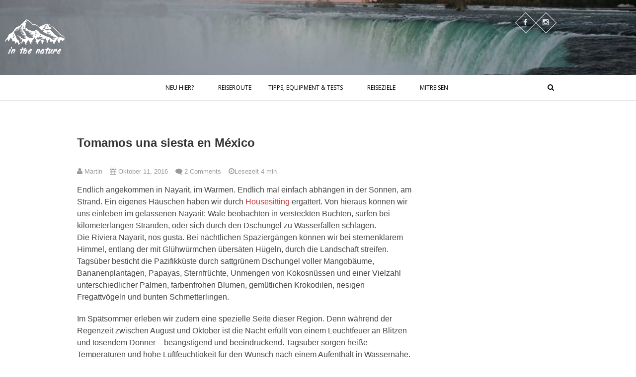

--- FILE ---
content_type: text/html; charset=UTF-8
request_url: https://inthenature.de/tomamos-una-siesta-en-mexico/
body_size: 21888
content:
<!DOCTYPE html>
<html lang="de"
	prefix="og: https://ogp.me/ns#" >
<head>
<meta charset="UTF-8" />
<link rel="profile" href="http://gmpg.org/xfn/11" />
<link rel="pingback" href="https://inthenature.de/xmlrpc.php" />
	<!-- Global site tag (gtag.js) - Google Analytics -->
<script async src="https://www.googletagmanager.com/gtag/js?id=UA-19731650-3"></script>
<script>
  window.dataLayer = window.dataLayer || [];
  function gtag(){dataLayer.push(arguments);}
  gtag('js', new Date());

  gtag('config', 'UA-19731650-3');
</script>

<title>Tomamos una siesta en México | in the nature</title>

		<!-- All in One SEO 4.1.4.5 -->
		<meta name="robots" content="max-image-preview:large" />
		<link rel="canonical" href="https://inthenature.de/tomamos-una-siesta-en-mexico/" />
		<meta property="og:locale" content="de_DE" />
		<meta property="og:site_name" content="in the nature | Reiseblog + Wandern mit Hund + Ökologischen Fußabdruck reduzieren" />
		<meta property="og:type" content="article" />
		<meta property="og:title" content="Tomamos una siesta en México | in the nature" />
		<meta property="og:url" content="https://inthenature.de/tomamos-una-siesta-en-mexico/" />
		<meta property="article:published_time" content="2016-10-11T06:05:09+00:00" />
		<meta property="article:modified_time" content="2018-05-17T12:18:02+00:00" />
		<meta name="twitter:card" content="summary" />
		<meta name="twitter:domain" content="inthenature.de" />
		<meta name="twitter:title" content="Tomamos una siesta en México | in the nature" />
		<script type="application/ld+json" class="aioseo-schema">
			{"@context":"https:\/\/schema.org","@graph":[{"@type":"WebSite","@id":"https:\/\/inthenature.de\/#website","url":"https:\/\/inthenature.de\/","name":"in the nature","description":"Reiseblog + Wandern mit Hund + \u00d6kologischen Fu\u00dfabdruck reduzieren","inLanguage":"de-DE","publisher":{"@id":"https:\/\/inthenature.de\/#organization"}},{"@type":"Organization","@id":"https:\/\/inthenature.de\/#organization","name":"in the nature","url":"https:\/\/inthenature.de\/"},{"@type":"BreadcrumbList","@id":"https:\/\/inthenature.de\/tomamos-una-siesta-en-mexico\/#breadcrumblist","itemListElement":[{"@type":"ListItem","@id":"https:\/\/inthenature.de\/#listItem","position":1,"item":{"@type":"WebPage","@id":"https:\/\/inthenature.de\/","name":"Home","description":"Reiseblog + Wandern mit Hund + \u00d6kologischen Fu\u00dfabdruck reduzieren","url":"https:\/\/inthenature.de\/"},"nextItem":"https:\/\/inthenature.de\/tomamos-una-siesta-en-mexico\/#listItem"},{"@type":"ListItem","@id":"https:\/\/inthenature.de\/tomamos-una-siesta-en-mexico\/#listItem","position":2,"item":{"@type":"WebPage","@id":"https:\/\/inthenature.de\/tomamos-una-siesta-en-mexico\/","name":"Tomamos una siesta en M\u00e9xico","url":"https:\/\/inthenature.de\/tomamos-una-siesta-en-mexico\/"},"previousItem":"https:\/\/inthenature.de\/#listItem"}]},{"@type":"Person","@id":"https:\/\/inthenature.de\/author\/zerg\/#author","url":"https:\/\/inthenature.de\/author\/zerg\/","name":"Martin","image":{"@type":"ImageObject","@id":"https:\/\/inthenature.de\/tomamos-una-siesta-en-mexico\/#authorImage","url":"https:\/\/secure.gravatar.com\/avatar\/2cd010d4406c6a4ef581aa76d5fab839?s=96&d=mm&r=g","width":96,"height":96,"caption":"Martin"}},{"@type":"WebPage","@id":"https:\/\/inthenature.de\/tomamos-una-siesta-en-mexico\/#webpage","url":"https:\/\/inthenature.de\/tomamos-una-siesta-en-mexico\/","name":"Tomamos una siesta en M\u00e9xico | in the nature","inLanguage":"de-DE","isPartOf":{"@id":"https:\/\/inthenature.de\/#website"},"breadcrumb":{"@id":"https:\/\/inthenature.de\/tomamos-una-siesta-en-mexico\/#breadcrumblist"},"author":"https:\/\/inthenature.de\/author\/zerg\/#author","creator":"https:\/\/inthenature.de\/author\/zerg\/#author","image":{"@type":"ImageObject","@id":"https:\/\/inthenature.de\/#mainImage","url":"https:\/\/inthenature.de\/wp-content\/uploads\/2016\/11\/1-IMG_3882.jpg","width":1024,"height":683},"primaryImageOfPage":{"@id":"https:\/\/inthenature.de\/tomamos-una-siesta-en-mexico\/#mainImage"},"datePublished":"2016-10-11T06:05:09+00:00","dateModified":"2018-05-17T12:18:02+00:00"},{"@type":"Article","@id":"https:\/\/inthenature.de\/tomamos-una-siesta-en-mexico\/#article","name":"Tomamos una siesta en M\u00e9xico | in the nature","inLanguage":"de-DE","headline":"Tomamos una siesta en M\u00e9xico","author":{"@id":"https:\/\/inthenature.de\/author\/zerg\/#author"},"publisher":{"@id":"https:\/\/inthenature.de\/#organization"},"datePublished":"2016-10-11T06:05:09+00:00","dateModified":"2018-05-17T12:18:02+00:00","commentCount":2,"articleSection":"Equipment, Mexiko, Mittelamerika, Reisetipps, Schwimmen, Strand, Surfen, H\u00e4ngematte, Mexiko, Strand, Surfen","mainEntityOfPage":{"@id":"https:\/\/inthenature.de\/tomamos-una-siesta-en-mexico\/#webpage"},"isPartOf":{"@id":"https:\/\/inthenature.de\/tomamos-una-siesta-en-mexico\/#webpage"},"image":{"@type":"ImageObject","@id":"https:\/\/inthenature.de\/#articleImage","url":"https:\/\/inthenature.de\/wp-content\/uploads\/2016\/11\/1-IMG_3882.jpg","width":1024,"height":683}}]}
		</script>
		<!-- All in One SEO -->

<link rel='dns-prefetch' href='//secure.gravatar.com' />
<link rel='dns-prefetch' href='//fonts.googleapis.com' />
<link rel='dns-prefetch' href='//s.w.org' />
<link rel='dns-prefetch' href='//v0.wordpress.com' />
<link rel='dns-prefetch' href='//widgets.wp.com' />
<link rel='dns-prefetch' href='//s0.wp.com' />
<link rel='dns-prefetch' href='//0.gravatar.com' />
<link rel='dns-prefetch' href='//1.gravatar.com' />
<link rel='dns-prefetch' href='//2.gravatar.com' />
<link rel="alternate" type="application/rss+xml" title="in the nature &raquo; Feed" href="https://inthenature.de/feed/" />
<link rel="alternate" type="application/rss+xml" title="in the nature &raquo; Kommentar-Feed" href="https://inthenature.de/comments/feed/" />
<link rel="alternate" type="application/rss+xml" title="in the nature &raquo; Tomamos una siesta en México Kommentar-Feed" href="https://inthenature.de/tomamos-una-siesta-en-mexico/feed/" />
		<!-- This site uses the Google Analytics by ExactMetrics plugin v7.1.0 - Using Analytics tracking - https://www.exactmetrics.com/ -->
							<script src="//www.googletagmanager.com/gtag/js?id=UA-19731650-2"  type="text/javascript" data-cfasync="false" async></script>
			<script type="text/javascript" data-cfasync="false">
				var em_version = '7.1.0';
				var em_track_user = true;
				var em_no_track_reason = '';
				
								var disableStrs = [
															'ga-disable-UA-19731650-2',
									];

				/* Function to detect opted out users */
				function __gtagTrackerIsOptedOut() {
					for ( var index = 0; index < disableStrs.length; index++ ) {
						if ( document.cookie.indexOf( disableStrs[ index ] + '=true' ) > -1 ) {
							return true;
						}
					}

					return false;
				}

				/* Disable tracking if the opt-out cookie exists. */
				if ( __gtagTrackerIsOptedOut() ) {
					for ( var index = 0; index < disableStrs.length; index++ ) {
						window[ disableStrs[ index ] ] = true;
					}
				}

				/* Opt-out function */
				function __gtagTrackerOptout() {
					for ( var index = 0; index < disableStrs.length; index++ ) {
						document.cookie = disableStrs[ index ] + '=true; expires=Thu, 31 Dec 2099 23:59:59 UTC; path=/';
						window[ disableStrs[ index ] ] = true;
					}
				}

				if ( 'undefined' === typeof gaOptout ) {
					function gaOptout() {
						__gtagTrackerOptout();
					}
				}
								window.dataLayer = window.dataLayer || [];

				window.ExactMetricsDualTracker = {
					helpers: {},
					trackers: {},
				};
				if ( em_track_user ) {
					function __gtagDataLayer() {
						dataLayer.push( arguments );
					}

					function __gtagTracker( type, name, parameters ) {
						if ( type === 'event' ) {
							
															parameters.send_to = exactmetrics_frontend.ua;
								__gtagDataLayer.apply( null, arguments );
													} else {
							__gtagDataLayer.apply( null, arguments );
						}
					}
					__gtagTracker( 'js', new Date() );
					__gtagTracker( 'set', {
						'developer_id.dNDMyYj' : true,
											} );
															__gtagTracker( 'config', 'UA-19731650-2', {"forceSSL":"true","anonymize_ip":"true"} );
										window.gtag = __gtagTracker;										(
						function () {
							/* https://developers.google.com/analytics/devguides/collection/analyticsjs/ */
							/* ga and __gaTracker compatibility shim. */
							var noopfn = function () {
								return null;
							};
							var newtracker = function () {
								return new Tracker();
							};
							var Tracker = function () {
								return null;
							};
							var p = Tracker.prototype;
							p.get = noopfn;
							p.set = noopfn;
							p.send = function (){
								var args = Array.prototype.slice.call(arguments);
								args.unshift( 'send' );
								__gaTracker.apply(null, args);
							};
							var __gaTracker = function () {
								var len = arguments.length;
								if ( len === 0 ) {
									return;
								}
								var f = arguments[len - 1];
								if ( typeof f !== 'object' || f === null || typeof f.hitCallback !== 'function' ) {
									if ( 'send' === arguments[0] ) {
										var hitConverted, hitObject = false, action;
										if ( 'event' === arguments[1] ) {
											if ( 'undefined' !== typeof arguments[3] ) {
												hitObject = {
													'eventAction': arguments[3],
													'eventCategory': arguments[2],
													'eventLabel': arguments[4],
													'value': arguments[5] ? arguments[5] : 1,
												}
											}
										}
										if ( 'pageview' === arguments[1] ) {
											if ( 'undefined' !== typeof arguments[2] ) {
												hitObject = {
													'eventAction': 'page_view',
													'page_path' : arguments[2],
												}
											}
										}
										if ( typeof arguments[2] === 'object' ) {
											hitObject = arguments[2];
										}
										if ( typeof arguments[5] === 'object' ) {
											Object.assign( hitObject, arguments[5] );
										}
										if ( 'undefined' !== typeof arguments[1].hitType ) {
											hitObject = arguments[1];
											if ( 'pageview' === hitObject.hitType ) {
												hitObject.eventAction = 'page_view';
											}
										}
										if ( hitObject ) {
											action = 'timing' === arguments[1].hitType ? 'timing_complete' : hitObject.eventAction;
											hitConverted = mapArgs( hitObject );
											__gtagTracker( 'event', action, hitConverted );
										}
									}
									return;
								}

								function mapArgs( args ) {
									var arg, hit = {};
									var gaMap = {
										'eventCategory': 'event_category',
										'eventAction': 'event_action',
										'eventLabel': 'event_label',
										'eventValue': 'event_value',
										'nonInteraction': 'non_interaction',
										'timingCategory': 'event_category',
										'timingVar': 'name',
										'timingValue': 'value',
										'timingLabel': 'event_label',
										'page' : 'page_path',
										'location' : 'page_location',
										'title' : 'page_title',
									};
									for ( arg in args ) {
																				if ( ! ( ! args.hasOwnProperty(arg) || ! gaMap.hasOwnProperty(arg) ) ) {
											hit[gaMap[arg]] = args[arg];
										} else {
											hit[arg] = args[arg];
										}
									}
									return hit;
								}

								try {
									f.hitCallback();
								} catch ( ex ) {
								}
							};
							__gaTracker.create = newtracker;
							__gaTracker.getByName = newtracker;
							__gaTracker.getAll = function () {
								return [];
							};
							__gaTracker.remove = noopfn;
							__gaTracker.loaded = true;
							window['__gaTracker'] = __gaTracker;
						}
					)();
									} else {
										console.log( "" );
					( function () {
							function __gtagTracker() {
								return null;
							}
							window['__gtagTracker'] = __gtagTracker;
							window['gtag'] = __gtagTracker;
					} )();
									}
			</script>
				<!-- / Google Analytics by ExactMetrics -->
				<script type="text/javascript">
			window._wpemojiSettings = {"baseUrl":"https:\/\/s.w.org\/images\/core\/emoji\/13.1.0\/72x72\/","ext":".png","svgUrl":"https:\/\/s.w.org\/images\/core\/emoji\/13.1.0\/svg\/","svgExt":".svg","source":{"concatemoji":"https:\/\/inthenature.de\/wp-includes\/js\/wp-emoji-release.min.js?ver=5.8.12"}};
			!function(e,a,t){var n,r,o,i=a.createElement("canvas"),p=i.getContext&&i.getContext("2d");function s(e,t){var a=String.fromCharCode;p.clearRect(0,0,i.width,i.height),p.fillText(a.apply(this,e),0,0);e=i.toDataURL();return p.clearRect(0,0,i.width,i.height),p.fillText(a.apply(this,t),0,0),e===i.toDataURL()}function c(e){var t=a.createElement("script");t.src=e,t.defer=t.type="text/javascript",a.getElementsByTagName("head")[0].appendChild(t)}for(o=Array("flag","emoji"),t.supports={everything:!0,everythingExceptFlag:!0},r=0;r<o.length;r++)t.supports[o[r]]=function(e){if(!p||!p.fillText)return!1;switch(p.textBaseline="top",p.font="600 32px Arial",e){case"flag":return s([127987,65039,8205,9895,65039],[127987,65039,8203,9895,65039])?!1:!s([55356,56826,55356,56819],[55356,56826,8203,55356,56819])&&!s([55356,57332,56128,56423,56128,56418,56128,56421,56128,56430,56128,56423,56128,56447],[55356,57332,8203,56128,56423,8203,56128,56418,8203,56128,56421,8203,56128,56430,8203,56128,56423,8203,56128,56447]);case"emoji":return!s([10084,65039,8205,55357,56613],[10084,65039,8203,55357,56613])}return!1}(o[r]),t.supports.everything=t.supports.everything&&t.supports[o[r]],"flag"!==o[r]&&(t.supports.everythingExceptFlag=t.supports.everythingExceptFlag&&t.supports[o[r]]);t.supports.everythingExceptFlag=t.supports.everythingExceptFlag&&!t.supports.flag,t.DOMReady=!1,t.readyCallback=function(){t.DOMReady=!0},t.supports.everything||(n=function(){t.readyCallback()},a.addEventListener?(a.addEventListener("DOMContentLoaded",n,!1),e.addEventListener("load",n,!1)):(e.attachEvent("onload",n),a.attachEvent("onreadystatechange",function(){"complete"===a.readyState&&t.readyCallback()})),(n=t.source||{}).concatemoji?c(n.concatemoji):n.wpemoji&&n.twemoji&&(c(n.twemoji),c(n.wpemoji)))}(window,document,window._wpemojiSettings);
		</script>
		<style type="text/css">
img.wp-smiley,
img.emoji {
	display: inline !important;
	border: none !important;
	box-shadow: none !important;
	height: 1em !important;
	width: 1em !important;
	margin: 0 .07em !important;
	vertical-align: -0.1em !important;
	background: none !important;
	padding: 0 !important;
}
</style>
	<link rel='stylesheet' id='wp-block-library-css'  href='https://inthenature.de/wp-includes/css/dist/block-library/style.min.css?ver=5.8.12' type='text/css' media='all' />
<style id='wp-block-library-inline-css' type='text/css'>
.has-text-align-justify{text-align:justify;}
</style>
<link rel='stylesheet' id='mediaelement-css'  href='https://inthenature.de/wp-includes/js/mediaelement/mediaelementplayer-legacy.min.css?ver=4.2.16' type='text/css' media='all' />
<link rel='stylesheet' id='wp-mediaelement-css'  href='https://inthenature.de/wp-includes/js/mediaelement/wp-mediaelement.min.css?ver=5.8.12' type='text/css' media='all' />
<link rel='stylesheet' id='contact-form-7-css'  href='https://inthenature.de/wp-content/plugins/contact-form-7/includes/css/styles.css?ver=5.5.2' type='text/css' media='all' />
<link rel='stylesheet' id='output-style-css'  href='https://inthenature.de/wp-content/plugins/wp-gpx-maps/css/wp-gpx-maps-output.css?ver=1.0.0' type='text/css' media='all' />
<link rel='stylesheet' id='leaflet-css'  href='https://inthenature.de/wp-content/plugins/wp-gpx-maps/ThirdParties/Leaflet_1.5.1/leaflet.css?ver=1.5.1' type='text/css' media='all' />
<link rel='stylesheet' id='leaflet.markercluster-css'  href='https://inthenature.de/wp-content/plugins/wp-gpx-maps/ThirdParties/Leaflet.markercluster-1.4.1/MarkerCluster.css?ver=1.4.1,' type='text/css' media='all' />
<link rel='stylesheet' id='leaflet.Photo-css'  href='https://inthenature.de/wp-content/plugins/wp-gpx-maps/ThirdParties/Leaflet.Photo/Leaflet.Photo.css?ver=5.8.12' type='text/css' media='all' />
<link rel='stylesheet' id='leaflet.fullscreen-css'  href='https://inthenature.de/wp-content/plugins/wp-gpx-maps/ThirdParties/leaflet.fullscreen-1.4.5/Control.FullScreen.css?ver=1.5.1' type='text/css' media='all' />
<link rel='stylesheet' id='wp-pagenavi-css'  href='https://inthenature.de/wp-content/plugins/wp-pagenavi/pagenavi-css.css?ver=2.70' type='text/css' media='all' />
<link rel='stylesheet' id='parent-style-css'  href='https://inthenature.de/wp-content/themes/pixgraphy/style.css?ver=5.8.12' type='text/css' media='all' />
<link rel='stylesheet' id='pixgraphy-style-css'  href='https://inthenature.de/wp-content/themes/pixgraphy-child/style.css?ver=5.8.12' type='text/css' media='all' />
<link rel='stylesheet' id='font-awesome-css'  href='https://inthenature.de/wp-content/themes/pixgraphy/assets/font-awesome/css/font-awesome.min.css?ver=5.8.12' type='text/css' media='all' />
<link rel='stylesheet' id='animate-css'  href='https://inthenature.de/wp-content/themes/pixgraphy/assets/wow/css/animate.min.css?ver=5.8.12' type='text/css' media='all' />
<link rel='stylesheet' id='pixgraphy-responsive-css'  href='https://inthenature.de/wp-content/themes/pixgraphy/css/responsive.css?ver=5.8.12' type='text/css' media='all' />
<link rel='stylesheet' id='pixgraphy_google_fonts-css'  href='//fonts.googleapis.com/css?family=Open+Sans%3A400%2C400italic%2C600%7CMerriweather%3A400&#038;ver=5.8.12' type='text/css' media='all' />
<link rel='stylesheet' id='sp-dsgvo_twbs4_grid-css'  href='https://inthenature.de/wp-content/plugins/shapepress-dsgvo/public/css/bootstrap-grid.min.css?ver=3.1.26' type='text/css' media='all' />
<link rel='stylesheet' id='sp-dsgvo-css'  href='https://inthenature.de/wp-content/plugins/shapepress-dsgvo/public/css/sp-dsgvo-public.min.css?ver=3.1.26' type='text/css' media='all' />
<link rel='stylesheet' id='sp-dsgvo_popup-css'  href='https://inthenature.de/wp-content/plugins/shapepress-dsgvo/public/css/sp-dsgvo-popup.min.css?ver=3.1.26' type='text/css' media='all' />
<link rel='stylesheet' id='simplebar-css'  href='https://inthenature.de/wp-content/plugins/shapepress-dsgvo/public/css/simplebar.min.css?ver=5.8.12' type='text/css' media='all' />
<link rel='stylesheet' id='rvm_jvectormap_css-css'  href='https://inthenature.de/wp-content/plugins/responsive-vector-maps/css/jquery-jvectormap-2.0.4.css?ver=5.8.12' type='text/css' media='all' />
<link rel='stylesheet' id='rvm_frontend_css-css'  href='https://inthenature.de/wp-content/plugins/responsive-vector-maps/css/rvm_frontend.css?ver=1.1' type='text/css' media='all' />
<link rel='stylesheet' id='social-logos-css'  href='https://inthenature.de/wp-content/plugins/jetpack/_inc/social-logos/social-logos.min.css?ver=10.2.1' type='text/css' media='all' />
<link rel='stylesheet' id='jetpack_css-css'  href='https://inthenature.de/wp-content/plugins/jetpack/css/jetpack.css?ver=10.2.1' type='text/css' media='all' />
<script type='text/javascript' id='jetpack_related-posts-js-extra'>
/* <![CDATA[ */
var related_posts_js_options = {"post_heading":"h4"};
/* ]]> */
</script>
<script type='text/javascript' src='https://inthenature.de/wp-content/plugins/jetpack/_inc/build/related-posts/related-posts.min.js?ver=20210930' id='jetpack_related-posts-js'></script>
<script type='text/javascript' id='exactmetrics-frontend-script-js-extra'>
/* <![CDATA[ */
var exactmetrics_frontend = {"js_events_tracking":"true","download_extensions":"zip,mp3,mpeg,pdf,docx,pptx,xlsx,rar","inbound_paths":"[{\"path\":\"\\\/go\\\/\",\"label\":\"affiliate\"},{\"path\":\"\\\/recommend\\\/\",\"label\":\"affiliate\"}]","home_url":"https:\/\/inthenature.de","hash_tracking":"false","ua":"UA-19731650-2","v4_id":""};
/* ]]> */
</script>
<script type='text/javascript' src='https://inthenature.de/wp-content/plugins/google-analytics-dashboard-for-wp/assets/js/frontend-gtag.min.js?ver=7.1.0' id='exactmetrics-frontend-script-js'></script>
<script type='text/javascript' src='https://inthenature.de/wp-includes/js/jquery/jquery.min.js?ver=3.6.0' id='jquery-core-js'></script>
<script type='text/javascript' src='https://inthenature.de/wp-includes/js/jquery/jquery-migrate.min.js?ver=3.3.2' id='jquery-migrate-js'></script>
<script type='text/javascript' src='https://inthenature.de/wp-content/plugins/responsive-vector-maps/js/regions-data/jquery-jvectormap-2.0.3.min.js?ver=2.0.3' id='rvm_jquery-jvectormap-js-js'></script>
<script type='text/javascript' src='https://inthenature.de/wp-content/plugins/wp-gpx-maps/ThirdParties/Leaflet_1.5.1/leaflet.js?ver=1.5.1' id='leaflet-js'></script>
<script type='text/javascript' src='https://inthenature.de/wp-content/plugins/wp-gpx-maps/ThirdParties/Leaflet.markercluster-1.4.1/leaflet.markercluster.js?ver=1.4.1' id='leaflet.markercluster-js'></script>
<script type='text/javascript' src='https://inthenature.de/wp-content/plugins/wp-gpx-maps/ThirdParties/Leaflet.Photo/Leaflet.Photo.js?ver=5.8.12' id='leaflet.Photo-js'></script>
<script type='text/javascript' src='https://inthenature.de/wp-content/plugins/wp-gpx-maps/ThirdParties/leaflet.fullscreen-1.4.5/Control.FullScreen.js?ver=1.4.5' id='leaflet.fullscreen-js'></script>
<script type='text/javascript' src='https://inthenature.de/wp-content/plugins/wp-gpx-maps/js/Chart.min.js?ver=2.8.0' id='chartjs-js'></script>
<script type='text/javascript' src='https://inthenature.de/wp-content/plugins/wp-gpx-maps/js/WP-GPX-Maps.js?ver=1.6.02' id='wp-gpx-maps-js'></script>
<script type='text/javascript' src='https://inthenature.de/wp-content/themes/pixgraphy-child/toggle.js?ver=5.8.12' id='child-theme-script-js'></script>
<script type='text/javascript' src='https://inthenature.de/wp-content/themes/pixgraphy/js/html5.js?ver=3.7.3' id='html5-js'></script>
<script type='text/javascript' id='sp-dsgvo-js-extra'>
/* <![CDATA[ */
var spDsgvoGeneralConfig = {"ajaxUrl":"https:\/\/inthenature.de\/wp-admin\/admin-ajax.php","wpJsonUrl":"https:\/\/inthenature.de\/wp-json\/legalweb\/v1\/","cookieName":"sp_dsgvo_cookie_settings","cookieVersion":"0","cookieLifeTime":"31536000","cookieLifeTimeDismiss":"86400","locale":"de_DE","privacyPolicyPageId":"0","privacyPolicyPageUrl":"https:\/\/inthenature.de\/tomamos-una-siesta-en-mexico\/","imprintPageId":"0","imprintPageUrl":"https:\/\/inthenature.de\/tomamos-una-siesta-en-mexico\/","showNoticeOnClose":"0","initialDisplayType":"none","allIntegrationSlugs":[],"noticeHideEffect":"none","noticeOnScroll":"","noticeOnScrollOffset":"100","currentPageId":"4411","forceCookieInfo":"0","clientSideBlocking":"0"};
var spDsgvoIntegrationConfig = [];
/* ]]> */
</script>
<script type='text/javascript' src='https://inthenature.de/wp-content/plugins/shapepress-dsgvo/public/js/sp-dsgvo-public.js?ver=3.1.26' id='sp-dsgvo-js'></script>
<link rel="https://api.w.org/" href="https://inthenature.de/wp-json/" /><link rel="alternate" type="application/json" href="https://inthenature.de/wp-json/wp/v2/posts/4411" /><link rel="EditURI" type="application/rsd+xml" title="RSD" href="https://inthenature.de/xmlrpc.php?rsd" />
<link rel="wlwmanifest" type="application/wlwmanifest+xml" href="https://inthenature.de/wp-includes/wlwmanifest.xml" /> 
<meta name="generator" content="WordPress 5.8.12" />
<link rel='shortlink' href='https://wp.me/p7ROaJ-199' />
<link rel="alternate" type="application/json+oembed" href="https://inthenature.de/wp-json/oembed/1.0/embed?url=https%3A%2F%2Finthenature.de%2Ftomamos-una-siesta-en-mexico%2F" />
<link rel="alternate" type="text/xml+oembed" href="https://inthenature.de/wp-json/oembed/1.0/embed?url=https%3A%2F%2Finthenature.de%2Ftomamos-una-siesta-en-mexico%2F&#038;format=xml" />
<style type='text/css'>img#wpstats{display:none}</style>
			<meta name="viewport" content="width=device-width, initial-scale=1, maximum-scale=1">
	<!-- Custom CSS -->
<style type="text/css" media="screen">
.top-header {
	background-attachment: inherit;
}
.slider-title:after {
    background-color: #ff3838;
    content: " ";
    display: block;
    height: 3px;
    margin: 10px 0px auto;
    width: 90px;
}
</style>
<style>
    .sp-dsgvo-blocked-embedding-placeholder
    {
        color: #313334;
                    background: linear-gradient(90deg, #e3ffe7 0%, #d9e7ff 100%);            }

    a.sp-dsgvo-blocked-embedding-button-enable,
    a.sp-dsgvo-blocked-embedding-button-enable:hover,
    a.sp-dsgvo-blocked-embedding-button-enable:active {
        color: #313334;
        border-color: #313334;
        border-width: 2px;
    }

            .wp-embed-aspect-16-9 .sp-dsgvo-blocked-embedding-placeholder,
        .vc_video-aspect-ratio-169 .sp-dsgvo-blocked-embedding-placeholder,
        .elementor-aspect-ratio-169 .sp-dsgvo-blocked-embedding-placeholder{
            margin-top: -56.25%; /*16:9*/
        }

        .wp-embed-aspect-4-3 .sp-dsgvo-blocked-embedding-placeholder,
        .vc_video-aspect-ratio-43 .sp-dsgvo-blocked-embedding-placeholder,
        .elementor-aspect-ratio-43 .sp-dsgvo-blocked-embedding-placeholder{
            margin-top: -75%;
        }

        .wp-embed-aspect-3-2 .sp-dsgvo-blocked-embedding-placeholder,
        .vc_video-aspect-ratio-32 .sp-dsgvo-blocked-embedding-placeholder,
        .elementor-aspect-ratio-32 .sp-dsgvo-blocked-embedding-placeholder{
            margin-top: -66.66%;
        }
    </style>
            <style>
                /* latin */
                @font-face {
                    font-family: 'Roboto';
                    font-style: italic;
                    font-weight: 300;
                    src: local('Roboto Light Italic'),
                    local('Roboto-LightItalic'),
                    url(https://inthenature.de/wp-content/plugins/shapepress-dsgvo/public/css/fonts/roboto/Roboto-LightItalic-webfont.woff) format('woff');
                    font-display: swap;

                }

                /* latin */
                @font-face {
                    font-family: 'Roboto';
                    font-style: italic;
                    font-weight: 400;
                    src: local('Roboto Italic'),
                    local('Roboto-Italic'),
                    url(https://inthenature.de/wp-content/plugins/shapepress-dsgvo/public/css/fonts/roboto/Roboto-Italic-webfont.woff) format('woff');
                    font-display: swap;
                }

                /* latin */
                @font-face {
                    font-family: 'Roboto';
                    font-style: italic;
                    font-weight: 700;
                    src: local('Roboto Bold Italic'),
                    local('Roboto-BoldItalic'),
                    url(https://inthenature.de/wp-content/plugins/shapepress-dsgvo/public/css/fonts/roboto/Roboto-BoldItalic-webfont.woff) format('woff');
                    font-display: swap;
                }

                /* latin */
                @font-face {
                    font-family: 'Roboto';
                    font-style: italic;
                    font-weight: 900;
                    src: local('Roboto Black Italic'),
                    local('Roboto-BlackItalic'),
                    url(https://inthenature.de/wp-content/plugins/shapepress-dsgvo/public/css/fonts/roboto/Roboto-BlackItalic-webfont.woff) format('woff');
                    font-display: swap;
                }

                /* latin */
                @font-face {
                    font-family: 'Roboto';
                    font-style: normal;
                    font-weight: 300;
                    src: local('Roboto Light'),
                    local('Roboto-Light'),
                    url(https://inthenature.de/wp-content/plugins/shapepress-dsgvo/public/css/fonts/roboto/Roboto-Light-webfont.woff) format('woff');
                    font-display: swap;
                }

                /* latin */
                @font-face {
                    font-family: 'Roboto';
                    font-style: normal;
                    font-weight: 400;
                    src: local('Roboto Regular'),
                    local('Roboto-Regular'),
                    url(https://inthenature.de/wp-content/plugins/shapepress-dsgvo/public/css/fonts/roboto/Roboto-Regular-webfont.woff) format('woff');
                    font-display: swap;
                }

                /* latin */
                @font-face {
                    font-family: 'Roboto';
                    font-style: normal;
                    font-weight: 700;
                    src: local('Roboto Bold'),
                    local('Roboto-Bold'),
                    url(https://inthenature.de/wp-content/plugins/shapepress-dsgvo/public/css/fonts/roboto/Roboto-Bold-webfont.woff) format('woff');
                    font-display: swap;
                }

                /* latin */
                @font-face {
                    font-family: 'Roboto';
                    font-style: normal;
                    font-weight: 900;
                    src: local('Roboto Black'),
                    local('Roboto-Black'),
                    url(https://inthenature.de/wp-content/plugins/shapepress-dsgvo/public/css/fonts/roboto/Roboto-Black-webfont.woff) format('woff');
                    font-display: swap;
                }
            </style>
            <link rel="icon" href="https://inthenature.de/wp-content/uploads/2018/07/cropped-180715_INTNA_LOGO_01_BLACK_TRANS-32x32.png" sizes="32x32" />
<link rel="icon" href="https://inthenature.de/wp-content/uploads/2018/07/cropped-180715_INTNA_LOGO_01_BLACK_TRANS-192x192.png" sizes="192x192" />
<link rel="apple-touch-icon" href="https://inthenature.de/wp-content/uploads/2018/07/cropped-180715_INTNA_LOGO_01_BLACK_TRANS-180x180.png" />
<meta name="msapplication-TileImage" content="https://inthenature.de/wp-content/uploads/2018/07/cropped-180715_INTNA_LOGO_01_BLACK_TRANS-270x270.png" />

<script type='text/javascript' src='https://inthenature.de/wp-content/plugins/wp-spamshield/js/jscripts.php'></script> 
</head>
<body class="post-template-default single single-post postid-4411 single-format-standard">
<div id="page" class="hfeed site">
<!-- Masthead ============================================= -->
<header id="masthead" class="site-header">

		<div class="top-header" style="background-image:url('https://inthenature.de/wp-content/uploads/2016/06/cropped-taundma-reisen-kanada-1-2-2.jpg');" >
<a href="//inthenature.de"  rel="home"><img width="11%" height="auto" align="left" style="padding-top:10px;" src="//inthenature.de/wp-content/uploads/2018/07/inthenature-logo-white.png"  alt="logo" srcset="//inthenature.de/wp-content/uploads/2018/07/inthenature-logo-white.png 3300w, //inthenature.de/wp-content/uploads/2018/07/inthenature-logo-white-551x426.png 551w, //inthenature.de/wp-content/uploads/2018/07/inthenature-logo-white-768x593.png 768w, //inthenature.de/wp-content/uploads/2018/07/inthenature-logo-white-1024x791.png 1024w" sizes="(max-width: 3300px) 100vw, 3300px"></a>

			<div class="container clearfix">
				<div class="header-social-block">	<div class="social-links clearfix">
		<ul>
		<li><a target="_blank" href="https://www.facebook.com/TaUndMa-1740105849568200"><i class="fa fa-facebook"></i></a></li><li><a target="_blank" href="https://www.instagram.com/4additionalpaws/"><i class="fa fa-instagram"></i></a></li>		</ul>

	</div><!-- end .social-links -->
</div><!-- end .header-social-block -->		<div id="site-branding"> </div> <!-- end #site-branding -->
					</div> <!-- end .container -->
		</div> <!-- end .top-header -->
				<!-- Main Header============================================= -->
				<div id="sticky_header">
					<div class="container clearfix">
						<div class="menu-toggle">			
							<div class="line-one"></div>
				  			<div class="line-two"></div>
				  			<div class="line-three"></div>
					  	</div>
					  	<!-- end .menu-toggle -->	
						<!-- Main Nav ============================================= -->
																		<nav id="site-navigation" class="main-navigation clearfix">
							<ul class="menu"><li id="menu-item-3427" class="menu-item menu-item-type-post_type menu-item-object-page menu-item-has-children menu-item-3427"><a href="https://inthenature.de/ueber-uns/">Neu hier?</a>
<ul class="sub-menu">
	<li id="menu-item-5113" class="menu-item menu-item-type-post_type menu-item-object-page menu-item-5113"><a href="https://inthenature.de/ueber-uns/">Über uns</a></li>
	<li id="menu-item-5110" class="menu-item menu-item-type-post_type menu-item-object-page menu-item-5110"><a href="https://inthenature.de/kontakt/">Kontakt</a></li>
	<li id="menu-item-5116" class="menu-item menu-item-type-post_type menu-item-object-page menu-item-5116"><a href="https://inthenature.de/blogger-codex/">Blogger Codex</a></li>
</ul>
</li>
<li id="menu-item-3109" class="menu-item menu-item-type-post_type menu-item-object-page menu-item-3109"><a href="https://inthenature.de/reiseroute/">Reiseroute</a></li>
<li id="menu-item-3953" class="menu-item menu-item-type-taxonomy menu-item-object-category current-post-ancestor current-menu-parent current-post-parent menu-item-has-children menu-item-3953"><a href="https://inthenature.de/category/reisetipps/">Tipps, Equipment &#038; Tests</a>
<ul class="sub-menu">
	<li id="menu-item-5642" class="menu-item menu-item-type-taxonomy menu-item-object-category current-post-ancestor current-menu-parent current-post-parent menu-item-5642"><a href="https://inthenature.de/category/reisetipps/equipment/">Equipment Tests</a></li>
	<li id="menu-item-5638" class="menu-item menu-item-type-post_type menu-item-object-post menu-item-has-children menu-item-5638"><a href="https://inthenature.de/fuer-alles-bereit-deine-perfekte-packliste-2018-fuer-unterschiedliche-touren/">Packlisten</a>
	<ul class="sub-menu">
		<li id="menu-item-5932" class="menu-item menu-item-type-post_type menu-item-object-post menu-item-5932"><a href="https://inthenature.de/packliste-tagesausflug/">Packliste – Tagesausflug</a></li>
		<li id="menu-item-5931" class="menu-item menu-item-type-post_type menu-item-object-post menu-item-5931"><a href="https://inthenature.de/packliste-wochenend-trip/">Packliste – Wochenend-Trip</a></li>
		<li id="menu-item-5928" class="menu-item menu-item-type-post_type menu-item-object-post menu-item-5928"><a href="https://inthenature.de/packliste-mehrtagstour/">Packliste – Mehrtagstour</a></li>
		<li id="menu-item-5930" class="menu-item menu-item-type-post_type menu-item-object-post menu-item-5930"><a href="https://inthenature.de/packliste-11-tage-und-mehr/">Packliste – 11 Tage und mehr</a></li>
		<li id="menu-item-5929" class="menu-item menu-item-type-post_type menu-item-object-post menu-item-5929"><a href="https://inthenature.de/packliste-langzeitreise/">Packliste – Langzeitreise</a></li>
	</ul>
</li>
	<li id="menu-item-3954" class="menu-item menu-item-type-taxonomy menu-item-object-category menu-item-3954"><a href="https://inthenature.de/category/reisetipps/uebernachten/">Übernachten</a></li>
	<li id="menu-item-4034" class="menu-item menu-item-type-taxonomy menu-item-object-category menu-item-4034"><a href="https://inthenature.de/category/kanada/organisatorisches/">Work &#038; Travel Kanada</a></li>
</ul>
</li>
<li id="menu-item-3237" class="menu-item menu-item-type-custom menu-item-object-custom menu-item-has-children menu-item-3237"><a href="http://inthenature.de/landkarte/">Reiseziele</a>
<ul class="sub-menu">
	<li id="menu-item-3422" class="menu-item menu-item-type-post_type menu-item-object-page menu-item-3422"><a href="https://inthenature.de/landkarte/">Landkarte</a></li>
	<li id="menu-item-3885" class="menu-item menu-item-type-taxonomy menu-item-object-category current-post-ancestor menu-item-has-children menu-item-3885"><a href="https://inthenature.de/category/nachlaendern/">Nach Ländern</a>
	<ul class="sub-menu">
		<li id="menu-item-3235" class="menu-item menu-item-type-taxonomy menu-item-object-category menu-item-3235"><a href="https://inthenature.de/category/nachlaendern/europa/deutschland/">Deutschland</a></li>
		<li id="menu-item-3227" class="menu-item menu-item-type-taxonomy menu-item-object-category menu-item-has-children menu-item-3227"><a href="https://inthenature.de/category/kanada/">Kanada</a>
		<ul class="sub-menu">
			<li id="menu-item-3883" class="menu-item menu-item-type-taxonomy menu-item-object-category menu-item-3883"><a href="https://inthenature.de/category/kanada/organisatorisches/">Organisatorisches</a></li>
			<li id="menu-item-4623" class="menu-item menu-item-type-taxonomy menu-item-object-category menu-item-4623"><a href="https://inthenature.de/category/kanada/alberta/">Alberta</a></li>
			<li id="menu-item-4875" class="menu-item menu-item-type-taxonomy menu-item-object-category menu-item-4875"><a href="https://inthenature.de/category/kanada/british-columbia/">British Columbia</a></li>
			<li id="menu-item-3231" class="menu-item menu-item-type-taxonomy menu-item-object-category menu-item-3231"><a href="https://inthenature.de/category/kanada/labrador/">Labrador</a></li>
			<li id="menu-item-4876" class="menu-item menu-item-type-taxonomy menu-item-object-category menu-item-4876"><a href="https://inthenature.de/category/kanada/manitoba/">Manitoba</a></li>
			<li id="menu-item-3230" class="menu-item menu-item-type-taxonomy menu-item-object-category menu-item-3230"><a href="https://inthenature.de/category/kanada/neufundland/">Neufundland</a></li>
			<li id="menu-item-3233" class="menu-item menu-item-type-taxonomy menu-item-object-category menu-item-3233"><a href="https://inthenature.de/category/kanada/new-brunswick/">New Brunswick</a></li>
			<li id="menu-item-3229" class="menu-item menu-item-type-taxonomy menu-item-object-category menu-item-3229"><a href="https://inthenature.de/category/kanada/nova-scotia/">Nova Scotia</a></li>
			<li id="menu-item-3232" class="menu-item menu-item-type-taxonomy menu-item-object-category menu-item-3232"><a href="https://inthenature.de/category/kanada/ontario/">Ontario</a></li>
			<li id="menu-item-3228" class="menu-item menu-item-type-taxonomy menu-item-object-category menu-item-3228"><a href="https://inthenature.de/category/kanada/quebec/">Quebec</a></li>
			<li id="menu-item-4877" class="menu-item menu-item-type-taxonomy menu-item-object-category menu-item-4877"><a href="https://inthenature.de/category/kanada/saskatchewan/">Saskatchewan</a></li>
		</ul>
</li>
		<li id="menu-item-3234" class="menu-item menu-item-type-taxonomy menu-item-object-category menu-item-3234"><a href="https://inthenature.de/category/nachlaendern/europa/niederlande/">Niederlande</a></li>
		<li id="menu-item-4408" class="menu-item menu-item-type-taxonomy menu-item-object-category current-post-ancestor current-menu-parent current-post-parent menu-item-has-children menu-item-4408"><a href="https://inthenature.de/category/nachlaendern/mittelamerika/">Mittelamerika</a>
		<ul class="sub-menu">
			<li id="menu-item-4409" class="menu-item menu-item-type-taxonomy menu-item-object-category current-post-ancestor current-menu-parent current-post-parent menu-item-4409"><a href="https://inthenature.de/category/nachlaendern/mittelamerika/mexiko/">Mexiko</a></li>
		</ul>
</li>
		<li id="menu-item-3236" class="menu-item menu-item-type-taxonomy menu-item-object-category menu-item-3236"><a href="https://inthenature.de/category/usa/">USA</a></li>
	</ul>
</li>
	<li id="menu-item-3884" class="menu-item menu-item-type-taxonomy menu-item-object-category current-post-ancestor menu-item-has-children menu-item-3884"><a href="https://inthenature.de/category/nachaktivitaeten/">Nach Aktivitäten</a>
	<ul class="sub-menu">
		<li id="menu-item-3892" class="menu-item menu-item-type-taxonomy menu-item-object-category menu-item-3892"><a href="https://inthenature.de/category/nachaktivitaeten/skifahren/">Alpin/Langlauf</a></li>
		<li id="menu-item-3888" class="menu-item menu-item-type-taxonomy menu-item-object-category menu-item-3888"><a href="https://inthenature.de/category/nachaktivitaeten/biken/">Biken</a></li>
		<li id="menu-item-3889" class="menu-item menu-item-type-taxonomy menu-item-object-category menu-item-3889"><a href="https://inthenature.de/category/nachaktivitaeten/bootstour/">Bootstour</a></li>
		<li id="menu-item-5904" class="menu-item menu-item-type-taxonomy menu-item-object-category menu-item-5904"><a href="https://inthenature.de/category/nachaktivitaeten/hund-nachaktivitaeten/">Hund</a></li>
		<li id="menu-item-3886" class="menu-item menu-item-type-taxonomy menu-item-object-category menu-item-3886"><a href="https://inthenature.de/category/nachaktivitaeten/kajaken-kanuen/">Kajaken/Kanuen</a></li>
		<li id="menu-item-3890" class="menu-item menu-item-type-taxonomy menu-item-object-category menu-item-3890"><a href="https://inthenature.de/category/nachaktivitaeten/laufen/">Laufen</a></li>
		<li id="menu-item-3895" class="menu-item menu-item-type-taxonomy menu-item-object-category menu-item-3895"><a href="https://inthenature.de/category/nachaktivitaeten/meditieren/">Meditieren</a></li>
		<li id="menu-item-3891" class="menu-item menu-item-type-taxonomy menu-item-object-category current-post-ancestor current-menu-parent current-post-parent menu-item-3891"><a href="https://inthenature.de/category/nachaktivitaeten/schwimmen/">Schwimmen</a></li>
		<li id="menu-item-3893" class="menu-item menu-item-type-taxonomy menu-item-object-category menu-item-3893"><a href="https://inthenature.de/category/nachaktivitaeten/tauchen-schnorcheln/">Tauchen/Schnorcheln</a></li>
		<li id="menu-item-3887" class="menu-item menu-item-type-taxonomy menu-item-object-category menu-item-3887"><a href="https://inthenature.de/category/nachaktivitaeten/wandern-nachabenteuern/">Wandern</a></li>
		<li id="menu-item-3894" class="menu-item menu-item-type-taxonomy menu-item-object-category menu-item-3894"><a href="https://inthenature.de/category/nachaktivitaeten/yoga/">Yoga</a></li>
	</ul>
</li>
</ul>
</li>
<li id="menu-item-4518" class="menu-item menu-item-type-post_type menu-item-object-page menu-item-has-children menu-item-4518"><a href="https://inthenature.de/mitreisen/">Mitreisen</a>
<ul class="sub-menu">
	<li id="menu-item-5106" class="menu-item menu-item-type-custom menu-item-object-custom menu-item-5106"><a href="https://www.facebook.com/inthenature.de">Facebook</a></li>
	<li id="menu-item-5107" class="menu-item menu-item-type-custom menu-item-object-custom menu-item-5107"><a href="https://www.instagram.com/4additionalpaws">Instagram</a></li>
	<li id="menu-item-5109" class="menu-item menu-item-type-post_type menu-item-object-page menu-item-5109"><a href="https://inthenature.de/mitreisen/">Partner</a></li>
	<li id="menu-item-5108" class="menu-item menu-item-type-custom menu-item-object-custom menu-item-5108"><a href="http://inthenature.de/feed">RSS Feed</a></li>
</ul>
</li>
</ul>						</nav> <!-- end #site-navigation -->
													<div id="search-toggle" class="header-search"></div>
							<div id="search-box" class="clearfix">
								<form class="search-form" action="https://inthenature.de/" method="get">
		<input type="search" name="s" class="search-field" placeholder="Search &hellip;" autocomplete="off">
	<button type="submit" class="search-submit"><i class="fa fa-search"></i></button>
	</form> <!-- end .search-form -->							</div>  <!-- end #search-box -->
						</div> <!-- end .container -->
			</div> <!-- end #sticky_header --></header> <!-- end #masthead -->
<!-- Main Page Start ============================================= -->
<div id="content">

<div class="container clearfix">

	<div class="page-header">
		<h2 class="page-title">Tomamos una siesta en México</h2>

		<!-- .page-title -->
				<!-- .breadcrumb -->
	</div>

	<!-- .page-header -->
	
<div id="primary">
	<main id="main" class="site-main clearfix">
				<article id="post-4411" class="post-4411 post type-post status-publish format-standard has-post-thumbnail hentry category-equipment category-mexiko category-mittelamerika category-reisetipps category-schwimmen category-strand category-surfen tag-haengematte tag-mexiko tag-strand tag-surfen">
				<header class="entry-header">
										<div class="entry-meta">
												<span class="author vcard"><a href="https://inthenature.de/author/zerg/" title="Martin"><i class="fa fa-user"></i>
						Martin </a></span> <span class="posted-on"><a title="06:05" href="https://inthenature.de/tomamos-una-siesta-en-mexico/"><i class="fa fa-calendar"></i>
						Oktober 11, 2016 </a></span>
												<span class="comments"><i class="fa fa-comment"></i>
						<a href="https://inthenature.de/tomamos-una-siesta-en-mexico/#comments">2 Comments</a> </span>
						<span class="posted-on"><i class="fa fa-clock-o"></i><span class="span-reading-time rt-reading-time"><span class="rt-label rt-prefix">Lesezeit</span> <span class="rt-time"> 4</span> <span class="rt-label rt-postfix">min</span></span> </span>
					</div> <!-- end .entry-meta -->
									</header> <!-- end .entry-header -->
						<div class="entry-content clearfix">
			<p>Endlich angekommen in Nayarit, im Warmen. Endlich mal einfach abhängen in der Sonnen, am Strand. Ein eigenes Häuschen haben wir durch <a href="http://taundma.de/haus-sitten-und-alles-was-du-wissen-musst/">Housesitting</a> ergattert. Von hieraus können wir uns einleben im gelassenen Nayarit: Wale beobachten in versteckten Buchten, surfen bei kilometerlangen Stränden, oder sich durch den Dschungel zu Wasserfällen schlagen.<br />
Die Riviera Nayarit, nos gusta. Bei nächtlichen Spaziergängen können wir bei sternenklarem Himmel, entlang der mit Glühwürmchen übersäten Hügeln, durch die Landschaft streifen.<br />
Tagsüber besticht die Pazifikküste durch sattgrünem Dschungel voller Mangobäume, Bananenplantagen, Papayas, Sternfrüchte, Unmengen von Kokosnüssen und einer Vielzahl unterschiedlicher Palmen, farbenfrohen Blumen, gemütlichen Krokodilen, riesigen Fregattvögeln und bunten Schmetterlingen.</p>
<p>Im Spätsommer erleben wir zudem eine spezielle Seite dieser Region. Denn während der Regenzeit zwischen August und Oktober ist die Nacht erfüllt von einem Leuchtfeuer an Blitzen und tosendem Donner &#8211; beängstigend und beeindruckend. Tagsüber sorgen heiße Temperaturen und hohe Luftfeuchtigkeit für den Wunsch nach einem Aufenthalt in Wassernähe.<br />
Das Meer hat zu dieser Zeit stolze 30° C Wassertemperatur und erinnert an eine Badewanne. Die Mexikaner empfinden es als kühl. Es sorgt für ein wenig Abkühlung zu den gefühlten 40° C Außentemperatur. Als Alternative kühlen sich die Einheimischen in den seichten Bergflüssen ab, welche die Dörfer umringen und ins Meer abfließen. Zum abendlichen Plausch hängen wir hier ab. Das Wasser ist klar und kühlt auch unsere Waden. In tieferen Flüssen ist das Schwimmen jedoch nicht zu empfehlen, da einerseits Krokodile in diesen heimisch sind und andererseits die mexikanische Landwirtschaft es leider zu gut mit dem Sprühen von Pestiziden sowie Dünger meint.</p>
<div class="tiled-gallery type-rectangular tiled-gallery-unresized" data-original-width="790" data-carousel-extra='{&quot;blog_id&quot;:1,&quot;permalink&quot;:&quot;https:\/\/inthenature.de\/tomamos-una-siesta-en-mexico\/&quot;,&quot;likes_blog_id&quot;:116258601}' itemscope itemtype="http://schema.org/ImageGallery" > <div class="gallery-row" style="width: 790px; height: 353px;" data-original-width="790" data-original-height="353" > <div class="gallery-group images-1" style="width: 527px; height: 353px;" data-original-width="527" data-original-height="353" > <div class="tiled-gallery-item tiled-gallery-item-large" itemprop="associatedMedia" itemscope itemtype="http://schema.org/ImageObject"> <a href="https://inthenature.de/tomamos-una-siesta-en-mexico/1-img_2707/" border="0" itemprop="url"> <meta itemprop="width" content="523"> <meta itemprop="height" content="349"> <img data-attachment-id="4414" data-orig-file="https://inthenature.de/wp-content/uploads/2016/10/1-IMG_2707.jpg" data-orig-size="800,534" data-comments-opened="1" data-image-meta="{&quot;aperture&quot;:&quot;9&quot;,&quot;credit&quot;:&quot;Picasa&quot;,&quot;camera&quot;:&quot;Canon EOS 100D&quot;,&quot;caption&quot;:&quot;&quot;,&quot;created_timestamp&quot;:&quot;1472202038&quot;,&quot;copyright&quot;:&quot;&quot;,&quot;focal_length&quot;:&quot;18&quot;,&quot;iso&quot;:&quot;100&quot;,&quot;shutter_speed&quot;:&quot;0.005&quot;,&quot;title&quot;:&quot;&quot;,&quot;orientation&quot;:&quot;0&quot;}" data-image-title="Mexico Nayarit Strand" data-image-description="" data-medium-file="https://inthenature.de/wp-content/uploads/2016/10/1-IMG_2707.jpg" data-large-file="https://inthenature.de/wp-content/uploads/2016/10/1-IMG_2707.jpg" src="https://i1.wp.com/inthenature.de/wp-content/uploads/2016/10/1-IMG_2707.jpg?w=523&#038;h=349&#038;ssl=1" width="523" height="349" data-original-width="523" data-original-height="349" itemprop="http://schema.org/image" title="Mexico Nayarit Strand" alt="Playa Matanchén" style="width: 523px; height: 349px;" /> </a> <div class="tiled-gallery-caption" itemprop="caption description"> Playa Matanchén </div> </div> </div> <!-- close group --> <div class="gallery-group images-2" style="width: 263px; height: 353px;" data-original-width="263" data-original-height="353" > <div class="tiled-gallery-item tiled-gallery-item-large" itemprop="associatedMedia" itemscope itemtype="http://schema.org/ImageObject"> <a href="https://inthenature.de/tomamos-una-siesta-en-mexico/1-img_3549-001/" border="0" itemprop="url"> <meta itemprop="width" content="259"> <meta itemprop="height" content="173"> <img data-attachment-id="4415" data-orig-file="https://inthenature.de/wp-content/uploads/2016/10/1-IMG_3549-001.jpg" data-orig-size="800,534" data-comments-opened="1" data-image-meta="{&quot;aperture&quot;:&quot;9&quot;,&quot;credit&quot;:&quot;Picasa&quot;,&quot;camera&quot;:&quot;Canon EOS 100D&quot;,&quot;caption&quot;:&quot;&quot;,&quot;created_timestamp&quot;:&quot;1476874127&quot;,&quot;copyright&quot;:&quot;&quot;,&quot;focal_length&quot;:&quot;51&quot;,&quot;iso&quot;:&quot;100&quot;,&quot;shutter_speed&quot;:&quot;0.005&quot;,&quot;title&quot;:&quot;&quot;,&quot;orientation&quot;:&quot;0&quot;}" data-image-title="Mexico Nayarit Palmen" data-image-description="" data-medium-file="https://inthenature.de/wp-content/uploads/2016/10/1-IMG_3549-001.jpg" data-large-file="https://inthenature.de/wp-content/uploads/2016/10/1-IMG_3549-001.jpg" src="https://i1.wp.com/inthenature.de/wp-content/uploads/2016/10/1-IMG_3549-001.jpg?w=259&#038;h=173&#038;ssl=1" width="259" height="173" data-original-width="259" data-original-height="173" itemprop="http://schema.org/image" title="Mexico Nayarit Palmen" alt="Bananen und Mango Plantagen an der Pazifikküste" style="width: 259px; height: 173px;" /> </a> <div class="tiled-gallery-caption" itemprop="caption description"> Bananen und Mango Plantagen an der Pazifikküste </div> </div> <div class="tiled-gallery-item tiled-gallery-item-large" itemprop="associatedMedia" itemscope itemtype="http://schema.org/ImageObject"> <a href="https://inthenature.de/tomamos-una-siesta-en-mexico/1-img_3627/" border="0" itemprop="url"> <meta itemprop="width" content="259"> <meta itemprop="height" content="172"> <img data-attachment-id="4416" data-orig-file="https://inthenature.de/wp-content/uploads/2016/10/1-IMG_3627.jpg" data-orig-size="800,534" data-comments-opened="1" data-image-meta="{&quot;aperture&quot;:&quot;9&quot;,&quot;credit&quot;:&quot;Picasa&quot;,&quot;camera&quot;:&quot;Canon EOS 100D&quot;,&quot;caption&quot;:&quot;&quot;,&quot;created_timestamp&quot;:&quot;1477044615&quot;,&quot;copyright&quot;:&quot;&quot;,&quot;focal_length&quot;:&quot;18&quot;,&quot;iso&quot;:&quot;100&quot;,&quot;shutter_speed&quot;:&quot;0.005&quot;,&quot;title&quot;:&quot;&quot;,&quot;orientation&quot;:&quot;0&quot;}" data-image-title="Mexico Nayarit Dschungel" data-image-description="" data-medium-file="https://inthenature.de/wp-content/uploads/2016/10/1-IMG_3627.jpg" data-large-file="https://inthenature.de/wp-content/uploads/2016/10/1-IMG_3627.jpg" src="https://i0.wp.com/inthenature.de/wp-content/uploads/2016/10/1-IMG_3627.jpg?w=259&#038;h=172&#038;ssl=1" width="259" height="172" data-original-width="259" data-original-height="172" itemprop="http://schema.org/image" title="Mexico Nayarit Dschungel" alt="Berglandschaft in Nayarit" style="width: 259px; height: 172px;" /> </a> <div class="tiled-gallery-caption" itemprop="caption description"> Berglandschaft in Nayarit </div> </div> </div> <!-- close group --> </div> <!-- close row --> <div class="gallery-row" style="width: 790px; height: 177px;" data-original-width="790" data-original-height="177" > <div class="gallery-group images-1" style="width: 264px; height: 177px;" data-original-width="264" data-original-height="177" > <div class="tiled-gallery-item tiled-gallery-item-large" itemprop="associatedMedia" itemscope itemtype="http://schema.org/ImageObject"> <a href="https://inthenature.de/tomamos-una-siesta-en-mexico/1-img_3710/" border="0" itemprop="url"> <meta itemprop="width" content="260"> <meta itemprop="height" content="173"> <img data-attachment-id="4418" data-orig-file="https://inthenature.de/wp-content/uploads/2016/10/1-IMG_3710.jpg" data-orig-size="800,534" data-comments-opened="1" data-image-meta="{&quot;aperture&quot;:&quot;11&quot;,&quot;credit&quot;:&quot;Picasa&quot;,&quot;camera&quot;:&quot;Canon EOS 100D&quot;,&quot;caption&quot;:&quot;&quot;,&quot;created_timestamp&quot;:&quot;1477226630&quot;,&quot;copyright&quot;:&quot;&quot;,&quot;focal_length&quot;:&quot;55&quot;,&quot;iso&quot;:&quot;100&quot;,&quot;shutter_speed&quot;:&quot;0.003125&quot;,&quot;title&quot;:&quot;&quot;,&quot;orientation&quot;:&quot;0&quot;}" data-image-title="Mexico Nayarit Surfen" data-image-description="" data-medium-file="https://inthenature.de/wp-content/uploads/2016/10/1-IMG_3710.jpg" data-large-file="https://inthenature.de/wp-content/uploads/2016/10/1-IMG_3710.jpg" src="https://i0.wp.com/inthenature.de/wp-content/uploads/2016/10/1-IMG_3710.jpg?w=260&#038;h=173&#038;ssl=1" width="260" height="173" data-original-width="260" data-original-height="173" itemprop="http://schema.org/image" title="Mexico Nayarit Surfen" alt="Surfen in Aticama" style="width: 260px; height: 173px;" /> </a> <div class="tiled-gallery-caption" itemprop="caption description"> Surfen in Aticama </div> </div> </div> <!-- close group --> <div class="gallery-group images-1" style="width: 263px; height: 177px;" data-original-width="263" data-original-height="177" > <div class="tiled-gallery-item tiled-gallery-item-large" itemprop="associatedMedia" itemscope itemtype="http://schema.org/ImageObject"> <a href="https://inthenature.de/tomamos-una-siesta-en-mexico/1-img_3718/" border="0" itemprop="url"> <meta itemprop="width" content="259"> <meta itemprop="height" content="173"> <img data-attachment-id="4419" data-orig-file="https://inthenature.de/wp-content/uploads/2016/10/1-IMG_3718.jpg" data-orig-size="800,534" data-comments-opened="1" data-image-meta="{&quot;aperture&quot;:&quot;10&quot;,&quot;credit&quot;:&quot;Picasa&quot;,&quot;camera&quot;:&quot;Canon EOS 100D&quot;,&quot;caption&quot;:&quot;&quot;,&quot;created_timestamp&quot;:&quot;1477227498&quot;,&quot;copyright&quot;:&quot;&quot;,&quot;focal_length&quot;:&quot;55&quot;,&quot;iso&quot;:&quot;100&quot;,&quot;shutter_speed&quot;:&quot;0.004&quot;,&quot;title&quot;:&quot;&quot;,&quot;orientation&quot;:&quot;0&quot;}" data-image-title="Mexico Nayarit Strand" data-image-description="" data-medium-file="https://inthenature.de/wp-content/uploads/2016/10/1-IMG_3718.jpg" data-large-file="https://inthenature.de/wp-content/uploads/2016/10/1-IMG_3718.jpg" src="https://i1.wp.com/inthenature.de/wp-content/uploads/2016/10/1-IMG_3718.jpg?w=259&#038;h=173&#038;ssl=1" width="259" height="173" data-original-width="259" data-original-height="173" itemprop="http://schema.org/image" title="Mexico Nayarit Strand" alt="Playa Matanchén" style="width: 259px; height: 173px;" /> </a> <div class="tiled-gallery-caption" itemprop="caption description"> Playa Matanchén </div> </div> </div> <!-- close group --> <div class="gallery-group images-1" style="width: 263px; height: 177px;" data-original-width="263" data-original-height="177" > <div class="tiled-gallery-item tiled-gallery-item-large" itemprop="associatedMedia" itemscope itemtype="http://schema.org/ImageObject"> <a href="https://inthenature.de/tomamos-una-siesta-en-mexico/1-img_3735/" border="0" itemprop="url"> <meta itemprop="width" content="259"> <meta itemprop="height" content="173"> <img data-attachment-id="4426" data-orig-file="https://inthenature.de/wp-content/uploads/2016/10/1-IMG_3735.jpg" data-orig-size="800,534" data-comments-opened="1" data-image-meta="{&quot;aperture&quot;:&quot;7.1&quot;,&quot;credit&quot;:&quot;Picasa&quot;,&quot;camera&quot;:&quot;Canon EOS 100D&quot;,&quot;caption&quot;:&quot;&quot;,&quot;created_timestamp&quot;:&quot;1477473661&quot;,&quot;copyright&quot;:&quot;&quot;,&quot;focal_length&quot;:&quot;23&quot;,&quot;iso&quot;:&quot;100&quot;,&quot;shutter_speed&quot;:&quot;0.008&quot;,&quot;title&quot;:&quot;&quot;,&quot;orientation&quot;:&quot;0&quot;}" data-image-title="Mexico Aticama Blumen" data-image-description="" data-medium-file="https://inthenature.de/wp-content/uploads/2016/10/1-IMG_3735.jpg" data-large-file="https://inthenature.de/wp-content/uploads/2016/10/1-IMG_3735.jpg" src="https://i2.wp.com/inthenature.de/wp-content/uploads/2016/10/1-IMG_3735.jpg?w=259&#038;h=173&#038;ssl=1" width="259" height="173" data-original-width="259" data-original-height="173" itemprop="http://schema.org/image" title="Mexico Aticama Blumen" alt="Blumenpracht in Aticama" style="width: 259px; height: 173px;" /> </a> <div class="tiled-gallery-caption" itemprop="caption description"> Blumenpracht in Aticama </div> </div> </div> <!-- close group --> </div> <!-- close row --> </div>
<p>Die Konstant warmen Temperaturen von 30-35° C machen Mexikos Küsten zu einem traumhaften Reiseziel. Zu empfehlen ist aber November oder Mai, also direkt nach der Hitze des Sommers und vor dem Ansturm der Touristen im Dezember sowie April. Will man den Landesinneren, die Sierra Madre, bereisen, empfiehlt sich die Zeit von März bis Oktober, da im Winter die Temperaturen auf herbstliche 5-17° C sinken.<br />
Bei den heißen Küstentemperaturen sitzen wir am liebsten in der Brise am Strand, aber bitte im Schatten, um die Ruhe der einsamen Strände genießen können. Super auch, das bis Ende Oktober die Nächte noch warm genug sind um draußen zu schlafen. Das ist auch unsere Idee für die Reise durch Mittelamerika.</p>
<div class="tiled-gallery type-rectangular tiled-gallery-unresized" data-original-width="790" data-carousel-extra='{&quot;blog_id&quot;:1,&quot;permalink&quot;:&quot;https:\/\/inthenature.de\/tomamos-una-siesta-en-mexico\/&quot;,&quot;likes_blog_id&quot;:116258601}' itemscope itemtype="http://schema.org/ImageGallery" > <div class="gallery-row" style="width: 790px; height: 529px;" data-original-width="790" data-original-height="529" > <div class="gallery-group images-1" style="width: 790px; height: 529px;" data-original-width="790" data-original-height="529" > <div class="tiled-gallery-item tiled-gallery-item-large" itemprop="associatedMedia" itemscope itemtype="http://schema.org/ImageObject"> <a href="https://inthenature.de/tomamos-una-siesta-en-mexico/1-img_3846/" border="0" itemprop="url"> <meta itemprop="width" content="786"> <meta itemprop="height" content="525"> <img data-attachment-id="4422" data-orig-file="https://inthenature.de/wp-content/uploads/2016/10/1-IMG_3846.jpg" data-orig-size="800,534" data-comments-opened="1" data-image-meta="{&quot;aperture&quot;:&quot;11&quot;,&quot;credit&quot;:&quot;Picasa&quot;,&quot;camera&quot;:&quot;Canon EOS 100D&quot;,&quot;caption&quot;:&quot;&quot;,&quot;created_timestamp&quot;:&quot;1477664695&quot;,&quot;copyright&quot;:&quot;&quot;,&quot;focal_length&quot;:&quot;20&quot;,&quot;iso&quot;:&quot;100&quot;,&quot;shutter_speed&quot;:&quot;0.003125&quot;,&quot;title&quot;:&quot;&quot;,&quot;orientation&quot;:&quot;0&quot;}" data-image-title="Mexico Nayarit Strand" data-image-description="" data-medium-file="https://inthenature.de/wp-content/uploads/2016/10/1-IMG_3846.jpg" data-large-file="https://inthenature.de/wp-content/uploads/2016/10/1-IMG_3846.jpg" src="https://i1.wp.com/inthenature.de/wp-content/uploads/2016/10/1-IMG_3846.jpg?w=786&#038;h=525&#038;ssl=1" width="786" height="525" data-original-width="786" data-original-height="525" itemprop="http://schema.org/image" title="Mexico Nayarit Strand" alt="Einsamer Strand" style="width: 786px; height: 525px;" /> </a> <div class="tiled-gallery-caption" itemprop="caption description"> Einsamer Strand </div> </div> </div> <!-- close group --> </div> <!-- close row --> </div>
<p>Um die mexikanische Siesta so richtig genießen zu können, haben wir zwei farbenfrohe <a href="http://www.lasiesta.com/de/reisehaengematte/">Reisehängematten</a> im Gepäck. Extrem klein vom Packmaß, nicht viel größer als eine 1 Liter Milchpackung und mit 750g inklusive Aufhängevorrichtung passen sie in jeden kleineren Reiserucksack. Wir reisen mit minimalem Gepäck, da sind die Hängematten von <a href="http://www.lasiesta.com/de/">LA SIESTA</a> genau richtig für unsere 45 Liter Rucksäcke.</p>
<div class="tiled-gallery type-rectangular tiled-gallery-unresized" data-original-width="790" data-carousel-extra='{&quot;blog_id&quot;:1,&quot;permalink&quot;:&quot;https:\/\/inthenature.de\/tomamos-una-siesta-en-mexico\/&quot;,&quot;likes_blog_id&quot;:116258601}' itemscope itemtype="http://schema.org/ImageGallery" > <div class="gallery-row" style="width: 790px; height: 529px;" data-original-width="790" data-original-height="529" > <div class="gallery-group images-1" style="width: 790px; height: 529px;" data-original-width="790" data-original-height="529" > <div class="tiled-gallery-item tiled-gallery-item-large" itemprop="associatedMedia" itemscope itemtype="http://schema.org/ImageObject"> <a href="https://inthenature.de/tomamos-una-siesta-en-mexico/1-img_3838/" border="0" itemprop="url"> <meta itemprop="width" content="786"> <meta itemprop="height" content="525"> <img data-attachment-id="4421" data-orig-file="https://inthenature.de/wp-content/uploads/2016/10/1-IMG_3838.jpg" data-orig-size="800,534" data-comments-opened="1" data-image-meta="{&quot;aperture&quot;:&quot;11&quot;,&quot;credit&quot;:&quot;Picasa&quot;,&quot;camera&quot;:&quot;Canon EOS 100D&quot;,&quot;caption&quot;:&quot;&quot;,&quot;created_timestamp&quot;:&quot;1477663266&quot;,&quot;copyright&quot;:&quot;&quot;,&quot;focal_length&quot;:&quot;20&quot;,&quot;iso&quot;:&quot;100&quot;,&quot;shutter_speed&quot;:&quot;0.003125&quot;,&quot;title&quot;:&quot;&quot;,&quot;orientation&quot;:&quot;0&quot;}" data-image-title="Mexico Nayarit Hängematte" data-image-description="" data-medium-file="https://inthenature.de/wp-content/uploads/2016/10/1-IMG_3838.jpg" data-large-file="https://inthenature.de/wp-content/uploads/2016/10/1-IMG_3838.jpg" src="https://i1.wp.com/inthenature.de/wp-content/uploads/2016/10/1-IMG_3838.jpg?w=786&#038;h=525&#038;ssl=1" width="786" height="525" data-original-width="786" data-original-height="525" itemprop="http://schema.org/image" title="Mexico Nayarit Hängematte" alt="Schattenspender" style="width: 786px; height: 525px;" /> </a> <div class="tiled-gallery-caption" itemprop="caption description"> Schattenspender </div> </div> </div> <!-- close group --> </div> <!-- close row --> </div>
<p>Das erste Mal als wir die LA SIESTA Hängematten aufbauen, brauchen wir keine 4 Minuten &#8211; obwohl wir in voller Vorfreude nicht einmal auf die nützliche Anleitung geschaut haben, bis sie hängt. Selbst in kleinen Räumen lässt sich die Hängematte gut aufbauen. Beispielsweise zwischen zwei glatten Pfosten, nicht weiter als 2 Meter voneinander entfernt, ist die Hängematte mit etwas Improvisationstalent schnell und sicher befestigt!<br />
Die Maße von 250&#215;150 cm der Solo-Hängematte sind auch für große Leute wie mich (1.92 Meter) optimal zum Entspannen und schlafen. So lässt es sich leben 😉 Danke LA SIESTA! Mit den Hängematten genießen wir wunderschöne Sonnenuntergänge und kuscheln uns bei sternenklarem Himmeln in unsere Schlaf-Hängematten.</p>
<div class="tiled-gallery type-rectangular tiled-gallery-unresized" data-original-width="790" data-carousel-extra='{&quot;blog_id&quot;:1,&quot;permalink&quot;:&quot;https:\/\/inthenature.de\/tomamos-una-siesta-en-mexico\/&quot;,&quot;likes_blog_id&quot;:116258601}' itemscope itemtype="http://schema.org/ImageGallery" > <div class="gallery-row" style="width: 790px; height: 265px;" data-original-width="790" data-original-height="265" > <div class="gallery-group images-1" style="width: 395px; height: 265px;" data-original-width="395" data-original-height="265" > <div class="tiled-gallery-item tiled-gallery-item-large" itemprop="associatedMedia" itemscope itemtype="http://schema.org/ImageObject"> <a href="https://inthenature.de/tomamos-una-siesta-en-mexico/1-img_3884-001/" border="0" itemprop="url"> <meta itemprop="width" content="391"> <meta itemprop="height" content="261"> <img data-attachment-id="4424" data-orig-file="https://inthenature.de/wp-content/uploads/2016/10/1-IMG_3884-001.jpg" data-orig-size="800,533" data-comments-opened="1" data-image-meta="{&quot;aperture&quot;:&quot;4&quot;,&quot;credit&quot;:&quot;Picasa&quot;,&quot;camera&quot;:&quot;Canon EOS 100D&quot;,&quot;caption&quot;:&quot;&quot;,&quot;created_timestamp&quot;:&quot;1477678743&quot;,&quot;copyright&quot;:&quot;&quot;,&quot;focal_length&quot;:&quot;18&quot;,&quot;iso&quot;:&quot;100&quot;,&quot;shutter_speed&quot;:&quot;0.02&quot;,&quot;title&quot;:&quot;&quot;,&quot;orientation&quot;:&quot;0&quot;}" data-image-title="Mexico Nayarit Hängematte" data-image-description="" data-medium-file="https://inthenature.de/wp-content/uploads/2016/10/1-IMG_3884-001.jpg" data-large-file="https://inthenature.de/wp-content/uploads/2016/10/1-IMG_3884-001.jpg" src="https://i0.wp.com/inthenature.de/wp-content/uploads/2016/10/1-IMG_3884-001.jpg?w=391&#038;h=261&#038;ssl=1" width="391" height="261" data-original-width="391" data-original-height="261" itemprop="http://schema.org/image" title="Mexico Nayarit Hängematte" alt="Kompakter Schlafplatz" style="width: 391px; height: 261px;" /> </a> <div class="tiled-gallery-caption" itemprop="caption description"> Kompakter Schlafplatz </div> </div> </div> <!-- close group --> <div class="gallery-group images-1" style="width: 395px; height: 265px;" data-original-width="395" data-original-height="265" > <div class="tiled-gallery-item tiled-gallery-item-large" itemprop="associatedMedia" itemscope itemtype="http://schema.org/ImageObject"> <a href="https://inthenature.de/tomamos-una-siesta-en-mexico/1-img_5296/" border="0" itemprop="url"> <meta itemprop="width" content="391"> <meta itemprop="height" content="261"> <img data-attachment-id="4506" data-orig-file="https://inthenature.de/wp-content/uploads/2016/10/1-IMG_5296.jpg" data-orig-size="800,534" data-comments-opened="1" data-image-meta="{&quot;aperture&quot;:&quot;10&quot;,&quot;credit&quot;:&quot;Picasa&quot;,&quot;camera&quot;:&quot;Canon EOS 100D&quot;,&quot;caption&quot;:&quot;&quot;,&quot;created_timestamp&quot;:&quot;1478963916&quot;,&quot;copyright&quot;:&quot;&quot;,&quot;focal_length&quot;:&quot;29&quot;,&quot;iso&quot;:&quot;100&quot;,&quot;shutter_speed&quot;:&quot;0.004&quot;,&quot;title&quot;:&quot;&quot;,&quot;orientation&quot;:&quot;0&quot;}" data-image-title="1-img_5296" data-image-description="" data-medium-file="https://inthenature.de/wp-content/uploads/2016/10/1-IMG_5296.jpg" data-large-file="https://inthenature.de/wp-content/uploads/2016/10/1-IMG_5296.jpg" src="https://i0.wp.com/inthenature.de/wp-content/uploads/2016/10/1-IMG_5296.jpg?w=391&#038;h=261&#038;ssl=1" width="391" height="261" data-original-width="391" data-original-height="261" itemprop="http://schema.org/image" title="1-img_5296" alt="Kleines Packmaß" style="width: 391px; height: 261px;" /> </a> <div class="tiled-gallery-caption" itemprop="caption description"> Kleines Packmaß </div> </div> </div> <!-- close group --> </div> <!-- close row --> </div>
<div class="tiled-gallery type-rectangular tiled-gallery-unresized" data-original-width="790" data-carousel-extra='{&quot;blog_id&quot;:1,&quot;permalink&quot;:&quot;https:\/\/inthenature.de\/tomamos-una-siesta-en-mexico\/&quot;,&quot;likes_blog_id&quot;:116258601}' itemscope itemtype="http://schema.org/ImageGallery" > <div class="gallery-row" style="width: 790px; height: 529px;" data-original-width="790" data-original-height="529" > <div class="gallery-group images-1" style="width: 790px; height: 529px;" data-original-width="790" data-original-height="529" > <div class="tiled-gallery-item tiled-gallery-item-large" itemprop="associatedMedia" itemscope itemtype="http://schema.org/ImageObject"> <a href="https://inthenature.de/tomamos-una-siesta-en-mexico/1-img_3882/" border="0" itemprop="url"> <meta itemprop="width" content="786"> <meta itemprop="height" content="525"> <img data-attachment-id="4423" data-orig-file="https://inthenature.de/wp-content/uploads/2016/10/1-IMG_3882.jpg" data-orig-size="800,534" data-comments-opened="1" data-image-meta="{&quot;aperture&quot;:&quot;8&quot;,&quot;credit&quot;:&quot;Picasa&quot;,&quot;camera&quot;:&quot;Canon EOS 100D&quot;,&quot;caption&quot;:&quot;&quot;,&quot;created_timestamp&quot;:&quot;1477678165&quot;,&quot;copyright&quot;:&quot;&quot;,&quot;focal_length&quot;:&quot;18&quot;,&quot;iso&quot;:&quot;100&quot;,&quot;shutter_speed&quot;:&quot;0.005&quot;,&quot;title&quot;:&quot;&quot;,&quot;orientation&quot;:&quot;0&quot;}" data-image-title="Mexico Nayarit Hängematte Sonnenuntergang" data-image-description="" data-medium-file="https://inthenature.de/wp-content/uploads/2016/10/1-IMG_3882.jpg" data-large-file="https://inthenature.de/wp-content/uploads/2016/10/1-IMG_3882.jpg" src="https://i1.wp.com/inthenature.de/wp-content/uploads/2016/10/1-IMG_3882.jpg?w=786&#038;h=525&#038;ssl=1" width="786" height="525" data-original-width="786" data-original-height="525" itemprop="http://schema.org/image" title="Mexico Nayarit Hängematte Sonnenuntergang" alt="Abhängen am Pool" style="width: 786px; height: 525px;" /> </a> <div class="tiled-gallery-caption" itemprop="caption description"> Abhängen am Pool </div> </div> </div> <!-- close group --> </div> <!-- close row --> </div>
<p>Das tolle an LA SIESTA ist zudem, sie unterstützen unser Leitmotiv des langsamen reisens, den <a href="http://www.lasiesta.com/de/gots/">nachhaltigen Anbau von Baumwolle</a> sowie soziale Projekte wie das <a href="http://www.lasiesta.com/de/centro-la-siesta/">Jugendzentrum in Brasilien</a>.<br />
Finde auch deine Ruhe und genieße den Moment zum Nachdenken, denn das ist was zählt.</p>
<p><strong>Wo würdest du am liebsten in (d)einer Hängematte abhängen?</strong></p>
<p><strong>Gewinnspiel:</strong> Wir finden die Hängematten so toll, das wir zusammen mit LA SIESTA eine Reisehängematte verlosen &#8211; neu, unbenutzt und nach eurer Farbwahl! Beantwortet dazu die obige Frage im Kommentarfeld bis zum 20. November, share diesen Beitrag auf Facebook und like <a href="https://www.facebook.com/lasiesta.official">LA SIESTA</a>.</p>
<p>Viel Glück</p>
<div class="sharedaddy sd-sharing-enabled"><div class="robots-nocontent sd-block sd-social sd-social-icon-text sd-sharing"><h3 class="sd-title">Teilen mit:</h3><div class="sd-content"><ul><li class="share-facebook"><a rel="nofollow noopener noreferrer" data-shared="sharing-facebook-4411" class="share-facebook sd-button share-icon" href="https://inthenature.de/tomamos-una-siesta-en-mexico/?share=facebook" target="_blank" title="Klick, um auf Facebook zu teilen"><span>Facebook</span></a></li><li class="share-twitter"><a rel="nofollow noopener noreferrer" data-shared="sharing-twitter-4411" class="share-twitter sd-button share-icon" href="https://inthenature.de/tomamos-una-siesta-en-mexico/?share=twitter" target="_blank" title="Klick, um über Twitter zu teilen"><span>Twitter</span></a></li><li class="share-print"><a rel="nofollow noopener noreferrer" data-shared="" class="share-print sd-button share-icon" href="https://inthenature.de/tomamos-una-siesta-en-mexico/#print" target="_blank" title="Klicken zum Ausdrucken"><span>Drucken</span></a></li><li class="share-end"></li></ul></div></div></div><div class='sharedaddy sd-block sd-like jetpack-likes-widget-wrapper jetpack-likes-widget-unloaded' id='like-post-wrapper-116258601-4411-696ce619afd23' data-src='https://widgets.wp.com/likes/#blog_id=116258601&amp;post_id=4411&amp;origin=inthenature.de&amp;obj_id=116258601-4411-696ce619afd23' data-name='like-post-frame-116258601-4411-696ce619afd23' data-title='Liken oder rebloggen'><h3 class="sd-title">Gefällt mir:</h3><div class='likes-widget-placeholder post-likes-widget-placeholder' style='height: 55px;'><span class='button'><span>Gefällt mir</span></span> <span class="loading">Wird geladen...</span></div><span class='sd-text-color'></span><a class='sd-link-color'></a></div>
<div id='jp-relatedposts' class='jp-relatedposts' >
	<h3 class="jp-relatedposts-headline"><em>Ähnliche Beiträge</em></h3>
</div>		</div> <!-- .entry-content -->
						<footer class="entry-footer">
										<span class="cat-links">
					Category : <a href="https://inthenature.de/category/reisetipps/equipment/" rel="category tag">Equipment</a>, <a href="https://inthenature.de/category/nachlaendern/mittelamerika/mexiko/" rel="category tag">Mexiko</a>, <a href="https://inthenature.de/category/nachlaendern/mittelamerika/" rel="category tag">Mittelamerika</a>, <a href="https://inthenature.de/category/reisetipps/" rel="category tag">Reisetipps</a>, <a href="https://inthenature.de/category/nachaktivitaeten/schwimmen/" rel="category tag">Schwimmen</a>, <a href="https://inthenature.de/category/nachaktivitaeten/strand/" rel="category tag">Strand</a>, <a href="https://inthenature.de/category/nachaktivitaeten/surfen/" rel="category tag">Surfen</a>					</span> <!-- end .cat-links -->
											<span class="tag-links">
						<a href="https://inthenature.de/tag/haengematte/" rel="tag">Hängematte</a>, <a href="https://inthenature.de/tag/mexiko/" rel="tag">Mexiko</a>, <a href="https://inthenature.de/tag/strand/" rel="tag">Strand</a>, <a href="https://inthenature.de/tag/surfen/" rel="tag">Surfen</a>						</span> <!-- end .tag-links -->
										</footer> <!-- .entry-meta -->
							<ul class="default-wp-page clearfix">
					<li class="previous"> <a href="https://inthenature.de/couchsurfing-reise-mit-lokals/" rel="prev"><span class="meta-nav">&larr;</span> Couchsurfing – Reise mit Lokals</a> </li>
					<li class="next"> <a href="https://inthenature.de/aticama-an-der-riviera-nayarit/" rel="next">Aticama an der Riviera Nayarit <span class="meta-nav">&rarr;</span></a> </li>
				</ul>
					
<div id="comments" class="comments-area">
		<h2 class="comments-title">
	2 thoughts on &ldquo;Tomamos una siesta en México&rdquo;	</h2>
		<ol class="comment-list">
			<li id="comment-76" class="comment even thread-even depth-1">
			<article id="div-comment-76" class="comment-body">
				<footer class="comment-meta">
					<div class="comment-author vcard">
						<img alt='' src='https://secure.gravatar.com/avatar/3633ae3f2b4f871af4c463e48220aed7?s=56&#038;d=mm&#038;r=g' srcset='https://secure.gravatar.com/avatar/3633ae3f2b4f871af4c463e48220aed7?s=112&#038;d=mm&#038;r=g 2x' class='avatar avatar-56 photo' height='56' width='56' loading='lazy'/>						<b class="fn">ulf</b> <span class="says">sagt:</span>					</div><!-- .comment-author -->

					<div class="comment-metadata">
						<a href="https://inthenature.de/tomamos-una-siesta-en-mexico/#comment-76"><time datetime="2016-11-14T14:47:29+00:00">November 14, 2016 um 14:47 Uhr</time></a>					</div><!-- .comment-metadata -->

									</footer><!-- .comment-meta -->

				<div class="comment-content">
					<p>Ich würde mit meiner Hängematte nach dem Boudern in Fontainebleau abhängen 🙂</p>
				</div><!-- .comment-content -->

				<div class="reply"><a rel='nofollow' class='comment-reply-link' href='https://inthenature.de/tomamos-una-siesta-en-mexico/?replytocom=76#respond' data-commentid="76" data-postid="4411" data-belowelement="div-comment-76" data-respondelement="respond" data-replyto="Antworte auf ulf" aria-label='Antworte auf ulf'>Antworten</a></div>			</article><!-- .comment-body -->
		</li><!-- #comment-## -->
		<li id="comment-77" class="comment odd alt thread-odd thread-alt depth-1">
			<article id="div-comment-77" class="comment-body">
				<footer class="comment-meta">
					<div class="comment-author vcard">
						<img alt='' src='https://secure.gravatar.com/avatar/0a633866c50f7010d78566e932b71066?s=56&#038;d=mm&#038;r=g' srcset='https://secure.gravatar.com/avatar/0a633866c50f7010d78566e932b71066?s=112&#038;d=mm&#038;r=g 2x' class='avatar avatar-56 photo' height='56' width='56' loading='lazy'/>						<b class="fn">Alma Ortiz</b> <span class="says">sagt:</span>					</div><!-- .comment-author -->

					<div class="comment-metadata">
						<a href="https://inthenature.de/tomamos-una-siesta-en-mexico/#comment-77"><time datetime="2016-11-18T19:15:56+00:00">November 18, 2016 um 19:15 Uhr</time></a>					</div><!-- .comment-metadata -->

									</footer><!-- .comment-meta -->

				<div class="comment-content">
					<p>Es hermoso los paisajes, la siesta en México es muy rica porque después de un largo trabajo o un largo viaje se toma esa rica siesta al atardecer</p>
				</div><!-- .comment-content -->

				<div class="reply"><a rel='nofollow' class='comment-reply-link' href='https://inthenature.de/tomamos-una-siesta-en-mexico/?replytocom=77#respond' data-commentid="77" data-postid="4411" data-belowelement="div-comment-77" data-respondelement="respond" data-replyto="Antworte auf Alma Ortiz" aria-label='Antworte auf Alma Ortiz'>Antworten</a></div>			</article><!-- .comment-body -->
		</li><!-- #comment-## -->
	</ol> <!-- .comment-list -->
					<div id="respond" class="comment-respond">
		<h3 id="reply-title" class="comment-reply-title">Schreibe einen Kommentar <small><a rel="nofollow" id="cancel-comment-reply-link" href="/tomamos-una-siesta-en-mexico/#respond" style="display:none;">Antworten abbrechen</a></small></h3><form action="https://inthenature.de/wp-comments-post.php" method="post" id="commentform" class="comment-form" novalidate><p class="comment-notes"><span id="email-notes">Deine E-Mail-Adresse wird nicht veröffentlicht.</span> Erforderliche Felder sind mit <span class="required">*</span> markiert</p><p class="comment-form-comment"><label for="comment">Kommentar</label> <textarea id="comment" name="comment" cols="45" rows="8" maxlength="65525" required="required"></textarea></p><p class="comment-form-author"><label for="author">Name <span class="required">*</span></label> <input id="author" name="author" type="text" value="" size="30" maxlength="245" required='required' /></p>
<p class="comment-form-email"><label for="email">E-Mail <span class="required">*</span></label> <input id="email" name="email" type="email" value="" size="30" maxlength="100" aria-describedby="email-notes" required='required' /></p>
<p class="comment-form-url"><label for="url">Website</label> <input id="url" name="url" type="url" value="" size="30" maxlength="200" /></p>
<p class="comment-form-cookies-consent"><input id="wp-comment-cookies-consent" name="wp-comment-cookies-consent" type="checkbox" value="yes" /> <label for="wp-comment-cookies-consent">Meinen Namen, meine E-Mail-Adresse und meine Website in diesem Browser für die nächste Kommentierung speichern.</label></p>
<p class="comment-subscription-form"><input type="checkbox" name="subscribe_comments" id="subscribe_comments" value="subscribe" style="width: auto; -moz-appearance: checkbox; -webkit-appearance: checkbox;" /> <label class="subscribe-label" id="subscribe-label" for="subscribe_comments">Benachrichtige mich über nachfolgende Kommentare via E-Mail.</label></p><p class="comment-subscription-form"><input type="checkbox" name="subscribe_blog" id="subscribe_blog" value="subscribe" style="width: auto; -moz-appearance: checkbox; -webkit-appearance: checkbox;" /> <label class="subscribe-label" id="subscribe-blog-label" for="subscribe_blog">Benachrichtige mich über neue Beiträge via E-Mail.</label></p><p class="form-submit"><input name="submit" type="submit" id="submit" class="submit" value="Kommentar abschicken" /> <input type='hidden' name='comment_post_ID' value='4411' id='comment_post_ID' />
<input type='hidden' name='comment_parent' id='comment_parent' value='0' />
</p>
<noscript><input type="hidden" name="JS04X7" value="NS1" /></noscript>
<noscript><p><strong>Derzeit hast du JavaScript deaktiviert. Um Kommentare zu schreiben, stelle bitte sicher, dass JavaScript und Cookies aktiviert sind, und lade Sie die Seite neu.</strong> <a href="http://enable-javascript.com/" rel="nofollow external" >Klicke hier für eine Anleitung die dir zeigt, wie du JavaScript in deinem Browser aktivierst.</a></p></noscript>
</form>	</div><!-- #respond -->
	</div> <!-- .comments-area -->			</article>
		</section> <!-- .post -->
		</main> <!-- #main -->
	</div> <!-- #primary -->

<div id="secondary">
    </div> <!-- #secondary -->
</div> <!-- end .container -->
</div> <!-- end #content -->
<!-- Footer Start ============================================= -->
<footer id="colophon" class="site-footer clearfix">
 <div data-is data-is-access-token="6226417763.aeeff59.1c5b2a7e6e3a49d98683121b7321a1b4" data-is-columns="7" data-is-speed="900" data-is-popup-speed="0" data-is-popup-easing="ease-in-out"></div>
<div class="site-info" >
	<div class="container">
		<div class="social-links clearfix">
		<ul>
		<li><a target="_blank" href="https://www.facebook.com/TaUndMa-1740105849568200"><i class="fa fa-facebook"></i></a></li><li><a target="_blank" href="https://www.instagram.com/4additionalpaws/"><i class="fa fa-instagram"></i></a></li>		</ul>

	</div><!-- end .social-links -->
<div class="copyright">&copy; 2026 		<a title="in the nature" target="_blank" href="https://inthenature.de/">in the nature</a> | 
						Designed by: <a title="Theme Freesia" target="_blank" href="http://themefreesia.com">Theme Freesia</a> | 
						Powered by: <a title="WordPress" target="_blank" href="http://wordpress.org">WordPress</a> | <a href="http://stopczynski.de/reise/impressum/">Impressum</a> | <a href="http://stopczynski.de/reise/datenschutzerklaerung/">Datenschutzerklärung</a>
					</div>
				<div style="clear:both;"></div>
		</div> <!-- end .container -->
	</div> <!-- end .site-info -->
		<div class="go-to-top"><a title="Go to Top" href="#masthead"><i class="fa fa-angle-double-up"></i></a></div> <!-- end .go-to-top -->
	</footer> <!-- end #colophon -->
</div> <!-- end #page -->
<script type='text/javascript' src='https://inthenature.de/wp-content/plugins/instashow-lite/assets/instashow-lite/dist/jquery.instashow-lite.packaged.js?ver=1.4.2' id='instashow-lite-js'></script>

<script type='text/javascript'>
/* <![CDATA[ */
r3f5x9JS=escape(document['referrer']);
hf4N='50b9c2bc61b21ea0c969f07a7d6d20e3';
hf4V='811d6765b3b2777c2a8633b92d35cb1b';
cm4S="form[action='https://inthenature.de/wp-comments-post.php']";
jQuery(document).ready(function($){var e="#commentform, .comment-respond form, .comment-form, "+cm4S+", #lostpasswordform, #registerform, #loginform, #login_form, #wpss_contact_form, .wpcf7-form";$(e).submit(function(){$("<input>").attr("type","hidden").attr("name","r3f5x9JS").attr("value",r3f5x9JS).appendTo(e);$("<input>").attr("type","hidden").attr("name",hf4N).attr("value",hf4V).appendTo(e);return true;});$("#comment").attr({minlength:"15",maxlength:"15360"})});
/* ]]> */
</script> 
	<div style="display:none">
	<div class="grofile-hash-map-3633ae3f2b4f871af4c463e48220aed7">
	</div>
	<div class="grofile-hash-map-0a633866c50f7010d78566e932b71066">
	</div>
	</div>
		<div id="jp-carousel-loading-overlay">
			<div id="jp-carousel-loading-wrapper">
				<span id="jp-carousel-library-loading">&nbsp;</span>
			</div>
		</div>
		<div class="jp-carousel-overlay jp-carousel-light" style="display: none;">

		<div class="jp-carousel-container jp-carousel-light">
			<!-- The Carousel Swiper -->
			<div
				class="jp-carousel-wrap swiper-container jp-carousel-swiper-container jp-carousel-transitions"
				itemscope
				itemtype="https://schema.org/ImageGallery">
				<div class="jp-carousel swiper-wrapper"></div>
				<div class="jp-swiper-button-prev swiper-button-prev">
					<svg width="25" height="24" viewBox="0 0 25 24" fill="none" xmlns="http://www.w3.org/2000/svg">
						<mask id="maskPrev" mask-type="alpha" maskUnits="userSpaceOnUse" x="8" y="6" width="9" height="12">
							<path d="M16.2072 16.59L11.6496 12L16.2072 7.41L14.8041 6L8.8335 12L14.8041 18L16.2072 16.59Z" fill="white"/>
						</mask>
						<g mask="url(#maskPrev)">
							<rect x="0.579102" width="23.8823" height="24" fill="#FFFFFF"/>
						</g>
					</svg>
				</div>
				<div class="jp-swiper-button-next swiper-button-next">
					<svg width="25" height="24" viewBox="0 0 25 24" fill="none" xmlns="http://www.w3.org/2000/svg">
						<mask id="maskNext" mask-type="alpha" maskUnits="userSpaceOnUse" x="8" y="6" width="8" height="12">
							<path d="M8.59814 16.59L13.1557 12L8.59814 7.41L10.0012 6L15.9718 12L10.0012 18L8.59814 16.59Z" fill="white"/>
						</mask>
						<g mask="url(#maskNext)">
							<rect x="0.34375" width="23.8822" height="24" fill="#FFFFFF"/>
						</g>
					</svg>
				</div>
			</div>
			<!-- The main close buton -->
			<div class="jp-carousel-close-hint">
				<svg width="25" height="24" viewBox="0 0 25 24" fill="none" xmlns="http://www.w3.org/2000/svg">
					<mask id="maskClose" mask-type="alpha" maskUnits="userSpaceOnUse" x="5" y="5" width="15" height="14">
						<path d="M19.3166 6.41L17.9135 5L12.3509 10.59L6.78834 5L5.38525 6.41L10.9478 12L5.38525 17.59L6.78834 19L12.3509 13.41L17.9135 19L19.3166 17.59L13.754 12L19.3166 6.41Z" fill="white"/>
					</mask>
					<g mask="url(#maskClose)">
						<rect x="0.409668" width="23.8823" height="24" fill="#FFFFFF"/>
					</g>
				</svg>
			</div>
			<!-- Image info, comments and meta -->
			<div class="jp-carousel-info">
				<div class="jp-carousel-info-footer">
					<div class="jp-carousel-pagination-container">
						<div class="jp-swiper-pagination swiper-pagination"></div>
						<div class="jp-carousel-pagination"></div>
					</div>
					<div class="jp-carousel-photo-title-container">
						<h2 class="jp-carousel-photo-caption"></h2>
					</div>
					<div class="jp-carousel-photo-icons-container">
						<a href="#" class="jp-carousel-icon-btn jp-carousel-icon-info" aria-label="Sichtbarkeit von Fotometadaten ändern">
							<span class="jp-carousel-icon">
								<svg width="25" height="24" viewBox="0 0 25 24" fill="none" xmlns="http://www.w3.org/2000/svg">
									<mask id="maskInfo" mask-type="alpha" maskUnits="userSpaceOnUse" x="2" y="2" width="21" height="20">
										<path fill-rule="evenodd" clip-rule="evenodd" d="M12.7537 2C7.26076 2 2.80273 6.48 2.80273 12C2.80273 17.52 7.26076 22 12.7537 22C18.2466 22 22.7046 17.52 22.7046 12C22.7046 6.48 18.2466 2 12.7537 2ZM11.7586 7V9H13.7488V7H11.7586ZM11.7586 11V17H13.7488V11H11.7586ZM4.79292 12C4.79292 16.41 8.36531 20 12.7537 20C17.142 20 20.7144 16.41 20.7144 12C20.7144 7.59 17.142 4 12.7537 4C8.36531 4 4.79292 7.59 4.79292 12Z" fill="white"/>
									</mask>
									<g mask="url(#maskInfo)">
										<rect x="0.8125" width="23.8823" height="24" fill="#FFFFFF"/>
									</g>
								</svg>
							</span>
						</a>
												<a href="#" class="jp-carousel-icon-btn jp-carousel-icon-comments" aria-label="Sichtbarkeit von Fotokommentaren ändern">
							<span class="jp-carousel-icon">
								<svg width="25" height="24" viewBox="0 0 25 24" fill="none" xmlns="http://www.w3.org/2000/svg">
									<mask id="maskComments" mask-type="alpha" maskUnits="userSpaceOnUse" x="2" y="2" width="21" height="20">
										<path fill-rule="evenodd" clip-rule="evenodd" d="M4.3271 2H20.2486C21.3432 2 22.2388 2.9 22.2388 4V16C22.2388 17.1 21.3432 18 20.2486 18H6.31729L2.33691 22V4C2.33691 2.9 3.2325 2 4.3271 2ZM6.31729 16H20.2486V4H4.3271V18L6.31729 16Z" fill="white"/>
									</mask>
									<g mask="url(#maskComments)">
										<rect x="0.34668" width="23.8823" height="24" fill="#FFFFFF"/>
									</g>
								</svg>

								<span class="jp-carousel-has-comments-indicator" aria-label="Dieses Bild verfügt über Kommentare."></span>
							</span>
						</a>
											</div>
				</div>
				<div class="jp-carousel-info-extra">
					<div class="jp-carousel-info-content-wrapper">
						<div class="jp-carousel-photo-title-container">
							<h2 class="jp-carousel-photo-title"></h2>
						</div>
						<div class="jp-carousel-comments-wrapper">
															<div id="jp-carousel-comments-loading">
									<span>Lade Kommentare&#160;&hellip;</span>
								</div>
								<div class="jp-carousel-comments"></div>
								<div id="jp-carousel-comment-form-container">
									<span id="jp-carousel-comment-form-spinner">&nbsp;</span>
									<div id="jp-carousel-comment-post-results"></div>
																														<form id="jp-carousel-comment-form">
												<label for="jp-carousel-comment-form-comment-field" class="screen-reader-text">Verfasse einen Kommentar&#160;&hellip;</label>
												<textarea
													name="comment"
													class="jp-carousel-comment-form-field jp-carousel-comment-form-textarea"
													id="jp-carousel-comment-form-comment-field"
													placeholder="Verfasse einen Kommentar&#160;&hellip;"
												></textarea>
												<div id="jp-carousel-comment-form-submit-and-info-wrapper">
													<div id="jp-carousel-comment-form-commenting-as">
																													<fieldset>
																<label for="jp-carousel-comment-form-email-field">E-Mail (Erforderlich)</label>
																<input type="text" name="email" class="jp-carousel-comment-form-field jp-carousel-comment-form-text-field" id="jp-carousel-comment-form-email-field" />
															</fieldset>
															<fieldset>
																<label for="jp-carousel-comment-form-author-field">Name (Erforderlich)</label>
																<input type="text" name="author" class="jp-carousel-comment-form-field jp-carousel-comment-form-text-field" id="jp-carousel-comment-form-author-field" />
															</fieldset>
															<fieldset>
																<label for="jp-carousel-comment-form-url-field">Website</label>
																<input type="text" name="url" class="jp-carousel-comment-form-field jp-carousel-comment-form-text-field" id="jp-carousel-comment-form-url-field" />
															</fieldset>
																											</div>
													<input
														type="submit"
														name="submit"
														class="jp-carousel-comment-form-button"
														id="jp-carousel-comment-form-button-submit"
														value="Kommentar absenden" />
												</div>
											</form>
																											</div>
													</div>
						<div class="jp-carousel-image-meta">
							<div class="jp-carousel-title-and-caption">
								<div class="jp-carousel-photo-info">
									<h3 class="jp-carousel-caption" itemprop="caption description"></h3>
								</div>

								<div class="jp-carousel-photo-description"></div>
							</div>
							<ul class="jp-carousel-image-exif" style="display: none;"></ul>
							<a class="jp-carousel-image-download" target="_blank" style="display: none;">
								<svg width="25" height="24" viewBox="0 0 25 24" fill="none" xmlns="http://www.w3.org/2000/svg">
									<mask id="mask0" mask-type="alpha" maskUnits="userSpaceOnUse" x="3" y="3" width="19" height="18">
										<path fill-rule="evenodd" clip-rule="evenodd" d="M5.84615 5V19H19.7775V12H21.7677V19C21.7677 20.1 20.8721 21 19.7775 21H5.84615C4.74159 21 3.85596 20.1 3.85596 19V5C3.85596 3.9 4.74159 3 5.84615 3H12.8118V5H5.84615ZM14.802 5V3H21.7677V10H19.7775V6.41L9.99569 16.24L8.59261 14.83L18.3744 5H14.802Z" fill="white"/>
									</mask>
									<g mask="url(#mask0)">
										<rect x="0.870605" width="23.8823" height="24" fill="#FFFFFF"/>
									</g>
								</svg>
								<span class="jp-carousel-download-text"></span>
							</a>
							<div class="jp-carousel-image-map" style="display: none;"></div>
						</div>
					</div>
				</div>
			</div>
		</div>

		</div>
		
	<script type="text/javascript">
		window.WPCOM_sharing_counts = {"https:\/\/inthenature.de\/tomamos-una-siesta-en-mexico\/":4411};
	</script>
				<script type='text/javascript' src='https://inthenature.de/wp-includes/js/dist/vendor/regenerator-runtime.min.js?ver=0.13.7' id='regenerator-runtime-js'></script>
<script type='text/javascript' src='https://inthenature.de/wp-includes/js/dist/vendor/wp-polyfill.min.js?ver=3.15.0' id='wp-polyfill-js'></script>
<script type='text/javascript' id='contact-form-7-js-extra'>
/* <![CDATA[ */
var wpcf7 = {"api":{"root":"https:\/\/inthenature.de\/wp-json\/","namespace":"contact-form-7\/v1"}};
/* ]]> */
</script>
<script type='text/javascript' src='https://inthenature.de/wp-content/plugins/contact-form-7/includes/js/index.js?ver=5.5.2' id='contact-form-7-js'></script>
<script type='text/javascript' src='https://secure.gravatar.com/js/gprofiles.js?ver=202603' id='grofiles-cards-js'></script>
<script type='text/javascript' id='wpgroho-js-extra'>
/* <![CDATA[ */
var WPGroHo = {"my_hash":""};
/* ]]> */
</script>
<script type='text/javascript' src='https://inthenature.de/wp-content/plugins/jetpack/modules/wpgroho.js?ver=10.2.1' id='wpgroho-js'></script>
<script type='text/javascript' src='https://inthenature.de/wp-content/themes/pixgraphy/assets/wow/js/wow.min.js?ver=5.8.12' id='wow-js'></script>
<script type='text/javascript' src='https://inthenature.de/wp-content/themes/pixgraphy/assets/wow/js/wow-settings.js?ver=5.8.12' id='pixgraphy-wow-settings-js'></script>
<script type='text/javascript' src='https://inthenature.de/wp-content/themes/pixgraphy/js/jquery.cycle.all.js?ver=5.8.12' id='jquery-cycle-all-js'></script>
<script type='text/javascript' id='pixgraphy-slider-js-extra'>
/* <![CDATA[ */
var pixgraphy_slider_value = {"transition_effect":"fade","transition_delay":"4000","transition_duration":"1000"};
/* ]]> */
</script>
<script type='text/javascript' src='https://inthenature.de/wp-content/themes/pixgraphy/js/pixgraphy-slider-setting.js?ver=5.8.12' id='pixgraphy-slider-js'></script>
<script type='text/javascript' src='https://inthenature.de/wp-content/themes/pixgraphy/js/pixgraphy-main.js?ver=5.8.12' id='pixgraphy-main-js'></script>
<script type='text/javascript' src='https://inthenature.de/wp-includes/js/imagesloaded.min.js?ver=4.1.4' id='imagesloaded-js'></script>
<script type='text/javascript' src='https://inthenature.de/wp-includes/js/masonry.min.js?ver=4.2.2' id='masonry-js'></script>
<script type='text/javascript' src='https://inthenature.de/wp-content/themes/pixgraphy/js/pixgraphy-masonry.js?ver=5.8.12' id='pixgraphy-masonry-js'></script>
<script type='text/javascript' src='https://inthenature.de/wp-content/themes/pixgraphy/assets/sticky/jquery.sticky.min.js?ver=5.8.12' id='jquery-sticky-js'></script>
<script type='text/javascript' src='https://inthenature.de/wp-content/themes/pixgraphy/assets/sticky/sticky-settings.js?ver=5.8.12' id='pixgraphy-sticky-settings-js'></script>
<script type='text/javascript' src='https://inthenature.de/wp-includes/js/comment-reply.min.js?ver=5.8.12' id='comment-reply-js'></script>
<script type='text/javascript' src='https://inthenature.de/wp-content/plugins/shapepress-dsgvo/public/js/simplebar.min.js' id='simplebar-js'></script>
<script type='text/javascript' src='https://inthenature.de/wp-content/plugins/wp-spamshield/js/jscripts-ftr-min.js' id='wpss-jscripts-ftr-js'></script>
<script type='text/javascript' src='https://inthenature.de/wp-includes/js/wp-embed.min.js?ver=5.8.12' id='wp-embed-js'></script>
<script type='text/javascript' id='jetpack-carousel-js-extra'>
/* <![CDATA[ */
var jetpackSwiperLibraryPath = {"url":"https:\/\/inthenature.de\/wp-content\/plugins\/jetpack\/_inc\/build\/carousel\/swiper-bundle.min.js"};
var jetpackCarouselStrings = {"widths":[370,700,1000,1200,1400,2000],"is_logged_in":"","lang":"de","ajaxurl":"https:\/\/inthenature.de\/wp-admin\/admin-ajax.php","nonce":"6019680aaa","display_exif":"1","display_comments":"1","display_geo":"1","single_image_gallery":"1","single_image_gallery_media_file":"","background_color":"white","comment":"Kommentar","post_comment":"Kommentar absenden","write_comment":"Verfasse einen Kommentar\u00a0\u2026","loading_comments":"Lade Kommentare\u00a0\u2026","download_original":"Bild in Originalgr\u00f6\u00dfe anschauen <span class=\"photo-size\">{0}<span class=\"photo-size-times\">\u00d7<\/span>{1}<\/span>","no_comment_text":"Stelle bitte sicher, das du mit deinem Kommentar ein bisschen Text \u00fcbermittelst.","no_comment_email":"Bitte eine E-Mail-Adresse angeben, um zu kommentieren.","no_comment_author":"Bitte deinen Namen angeben, um zu kommentieren.","comment_post_error":"Dein Kommentar konnte leider nicht abgeschickt werden. Bitte versuche es sp\u00e4ter erneut.","comment_approved":"Dein Kommentar wurde genehmigt.","comment_unapproved":"Dein Kommentar wartet auf Freischaltung.","camera":"Kamera","aperture":"Blende","shutter_speed":"Verschlusszeit","focal_length":"Brennweite","copyright":"Copyright","comment_registration":"0","require_name_email":"1","login_url":"https:\/\/inthenature.de\/wp-login.php?redirect_to=https%3A%2F%2Finthenature.de%2Ftomamos-una-siesta-en-mexico%2F","blog_id":"1","meta_data":["camera","aperture","shutter_speed","focal_length","copyright"]};
/* ]]> */
</script>
<script type='text/javascript' src='https://inthenature.de/wp-content/plugins/jetpack/_inc/build/carousel/jetpack-carousel.min.js?ver=10.2.1' id='jetpack-carousel-js'></script>
<script type='text/javascript' src='https://inthenature.de/wp-content/plugins/jetpack/_inc/build/tiled-gallery/tiled-gallery/tiled-gallery.min.js?ver=5.8.12' id='tiled-gallery-js'></script>
<script type='text/javascript' src='https://inthenature.de/wp-content/plugins/jetpack/_inc/build/postmessage.min.js?ver=10.2.1' id='postmessage-js'></script>
<script type='text/javascript' src='https://inthenature.de/wp-content/plugins/jetpack/_inc/build/jquery.jetpack-resize.min.js?ver=10.2.1' id='jetpack_resize-js'></script>
<script type='text/javascript' src='https://inthenature.de/wp-content/plugins/jetpack/_inc/build/likes/queuehandler.min.js?ver=10.2.1' id='jetpack_likes_queuehandler-js'></script>
<script type='text/javascript' id='sharing-js-js-extra'>
/* <![CDATA[ */
var sharing_js_options = {"lang":"de","counts":"1","is_stats_active":"1"};
/* ]]> */
</script>
<script type='text/javascript' src='https://inthenature.de/wp-content/plugins/jetpack/_inc/build/sharedaddy/sharing.min.js?ver=10.2.1' id='sharing-js-js'></script>
<script type='text/javascript' id='sharing-js-js-after'>
var windowOpen;
			( function () {
				function matches( el, sel ) {
					return !! (
						el.matches && el.matches( sel ) ||
						el.msMatchesSelector && el.msMatchesSelector( sel )
					);
				}

				document.body.addEventListener( 'click', function ( event ) {
					if ( ! event.target ) {
						return;
					}

					var el;
					if ( matches( event.target, 'a.share-facebook' ) ) {
						el = event.target;
					} else if ( event.target.parentNode && matches( event.target.parentNode, 'a.share-facebook' ) ) {
						el = event.target.parentNode;
					}

					if ( el ) {
						event.preventDefault();

						// If there's another sharing window open, close it.
						if ( typeof windowOpen !== 'undefined' ) {
							windowOpen.close();
						}
						windowOpen = window.open( el.getAttribute( 'href' ), 'wpcomfacebook', 'menubar=1,resizable=1,width=600,height=400' );
						return false;
					}
				} );
			} )();
var windowOpen;
			( function () {
				function matches( el, sel ) {
					return !! (
						el.matches && el.matches( sel ) ||
						el.msMatchesSelector && el.msMatchesSelector( sel )
					);
				}

				document.body.addEventListener( 'click', function ( event ) {
					if ( ! event.target ) {
						return;
					}

					var el;
					if ( matches( event.target, 'a.share-twitter' ) ) {
						el = event.target;
					} else if ( event.target.parentNode && matches( event.target.parentNode, 'a.share-twitter' ) ) {
						el = event.target.parentNode;
					}

					if ( el ) {
						event.preventDefault();

						// If there's another sharing window open, close it.
						if ( typeof windowOpen !== 'undefined' ) {
							windowOpen.close();
						}
						windowOpen = window.open( el.getAttribute( 'href' ), 'wpcomtwitter', 'menubar=1,resizable=1,width=600,height=350' );
						return false;
					}
				} );
			} )();
</script>
	<iframe src='https://widgets.wp.com/likes/master.html?ver=202603#ver=202603&amp;lang=de' scrolling='no' id='likes-master' name='likes-master' style='display:none;'></iframe>
	<div id='likes-other-gravatars'><div class="likes-text"><span>%d</span> Bloggern gefällt das:</div><ul class="wpl-avatars sd-like-gravatars"></ul></div>
	<script src='https://stats.wp.com/e-202603.js' defer></script>
<script>
	_stq = window._stq || [];
	_stq.push([ 'view', {v:'ext',j:'1:10.2.1',blog:'116258601',post:'4411',tz:'0',srv:'inthenature.de'} ]);
	_stq.push([ 'clickTrackerInit', '116258601', '4411' ]);
</script>
        <!--noptimize-->
        <div id="cookie-notice" role="banner"
            	class="sp-dsgvo lwb-d-flex cn-bottom cookie-style-00  "
            	style="background-color: #333333;
            	       color: #ffffff;
            	       height: auto;">
	        <div class="cookie-notice-container container-fluid lwb-d-md-flex justify-content-md-center align-items-md-center">

                

                
                
                    
                    
                    <span id="cn-notice-text" class=""
                        style="font-size:13px">Zum &Auml;ndern Ihrer Datenschutzeinstellung, z.B. Erteilung oder Widerruf von Einwilligungen, klicken Sie hier:                    </span>

                
                
                    <a href="#" id="cn-btn-settings"
                        class="cn-set-cookie button button-default "
                        style="background-color: #009ecb;
                           color: #ffffff;
                           border-color: #F3F3F3;
                           border-width: 1px">

                        Einstellungen                    </a>

                
            </div> <!-- class="cookie-notice-container" -->
        </div> <!--id="cookie-notice" -->
        <!--/noptimize-->

</body>
</html>

--- FILE ---
content_type: text/css
request_url: https://inthenature.de/wp-content/themes/pixgraphy-child/style.css?ver=5.8.12
body_size: 2105
content:
/*
Theme Name:Pixgraphy Child
Theme URI: http://themefreesia.com/themes/pixgraphy
Author: Theme Freesia
Author URI: http://themefreesia.com
Description: Pixgraphy is a Responsive Photography WordPress Theme, Designed and Developed by Theme Freesia. This theme supports popular plugins like Breadcrumb NavXT, WP-PageNavi, Contact Form 7, Jetpack by WordPress.com, Polylang, bbPress, wooCommerce and many more. It is also translation ready and easily customizable with lots of options using Customizer. It consists contact us template, gallery template, widgets and sidebar. Get free support at http://themefreesia.com/support-forum/ and View demo site at http://demo.themefreesia.com/pixgraphy.
Version: 1.0.2
Text Domain: pixgraphy-child
Template: pixgraphy
License: GNU General Public License version 3.0
License URI: http://www.gnu.org/licenses/gpl-3.0.html

Tags: threaded-comments, left-sidebar, right-sidebar, custom-background, custom-header, custom-menu, editor-style, sticky-post, theme-options, translation-ready, post-formats, custom-logo, blog, e-commerce, holiday, news, photography, portfolio

All files, unless otherwise stated, are released under the GNU General Public License
version 3.0 (http://www.gnu.org/licenses/gpl-3.0.html)
==================================================
*/
.container {
	margin: 0 auto;
	max-width: 900px;
	padding: 0;
	position: relative;
}
textarea {
	color: #444;
font: 400 16px/21px 'Trebuchet MS', sans-serif;
line-height: 1.5;
	word-wrap: break-word;
	overflow-x: hidden;
}

/* ----- #Headings  ----- */
h1, h2, h3, h4, h5, h6 {
	color: #333;
	font-family: 'Trebuchet MS', sans-serif;
	font-weight: 700;
	margin-top:0;
	padding-bottom: 20px;
}
.main-navigation a {
	color: #000;
}

a {
	color: #c33434;
text-decoration: none;
}
a:focus,
a:active,
a:hover
{
 text-decoration: none;
}

.header-search, .header-search-x {
	color: #000000;
	cursor: pointer;
	display: block;
	font-family: "FontAwesome";
	font-size: 14px;
	font-style: normal;
	margin: 15px 10px 0;
	position: absolute;
	right: 0;
	top: 0;
}
#sticky_header {
	background-color: #ffffff;
	-webkit-box-shadow: 0 1px 2px rgba(0, 0, 0, 0.15);
	-moz-box-shadow: 0 1px 2px rgba(0, 0, 0, 0.15);
	box-shadow: 0 1px 2px rgba(0, 0, 0, 0.15);
	-moz-transition: all 500ms ease-out 0s;
	-o-transition: all 500ms ease-out 0s;
	-webkit-transition: all 500ms ease-out 0s;
	transition: all 500ms ease-out 0s;
	z-index: 999;
}
.is-sticky #sticky_header {
	background-color: rgba(255, 255, 255, 1.0);
}

.top-header {
	background-attachment: inherit;
}

.slider-content {
    position: absolute;
    text-align: left;
    top: 40%;
    outline: 3px solid white;
    /* margin: auto; */
    padding: 10px;
padding-left: 20px;
    left: 20%;
    width: 60%;
}

/*.slider-content .slider-text h3 {
	display: none;
} */

#site-branding {
	margin: 0 auto;
	padding: 80px 0px 30px 0px;
	text-align: center;
	width: 40%;
}

.line-one,
.line-two,
.line-three {
	background-color: #000;
}

button {
	background-color: #ff3838;
		-webkit-border-radius: 5px;
		-moz-border-radius: 5px;
	border-radius: 5px;
	border: 0 none;
	color: #fff;
	cursor: pointer;
	display: block;
	margin-bottom: 30px;
	padding: 10px 20px;
	text-align: center;
	text-transform: uppercase;
		-ms-transition: all 0.3s ease-out;
		-moz-transition: all 0.3s ease-out;
		-webkit-transition: all 0.3s ease-out;
		-o-transition: all 0.3s ease-out;
	transition: all 0.3s ease-out;
}
button:hover {
	background-color: #747474;
}
/*
HEADER DATEI 
<!-- Masthead ============================================= -->
<header id="masthead" class="site-header">
		<div class="top-header" <?php if( get_header_image() != '' ){ ?>style="background-image:url('<?php echo get_header_image(); ?>');" <?php } ?>>
<a href="http://inthenature.de"  rel="home"><img width="11%" height="auto" align="left" style="padding-top:10px;" src="http://inthenature.de/wp-content/uploads/2018/07/inthenature-logo-white.png"  alt="logo" srcset="http://inthenature.de/wp-content/uploads/2018/07/inthenature-logo-white.png 3300w, http://inthenature.de/wp-content/uploads/2018/07/inthenature-logo-white-551x426.png 551w, http://inthenature.de/wp-content/uploads/2018/07/inthenature-logo-white-768x593.png 768w, http://inthenature.de/wp-content/uploads/2018/07/inthenature-logo-white-1024x791.png 1024w" sizes="(max-width: 3300px) 100vw, 3300px"></a>
			<div class="container clearfix">
				<?php
				if( is_active_sidebar( 'pixgraphy_header_info' )) {
*/

/*
FOOTER
<!-- Footer Start ============================================= -->
<footer id="colophon" class="site-footer clearfix">
 <?php echo do_shortcode('[instashow columns="7" speed="900" popup_speed="0" popup_easing="ease-in-out"]'); ?>

<?php
if(class_exists('Pixgraphy_Plus_Features')){
*/

/* 
FOOTER
 | <a href="http://taundma.de/reise/impressum/">Impressum</a>
*/

/*
INDEX
<!-- post_masonry ============================================= -->
<section id="post_masonry" class="<?php echo esc_attr($pixgraphy_settings['pixgraphy_column_post']);?>-column-post clearfix">
	<?php
	$pixgraphy_stickies = get_option('sticky_posts');
	
	if( have_posts() ) {
*/

/*
CONTENT

			<?php } ?>
<span class="posted-on"><i class="fa fa-clock-o"></i><?php echo do_shortcode('[rt_reading_time label="" postfix="min"]'); ?> </span>
					</div> <!-- end .entry-meta -->
				<?php } ?>

*/

/*
EINZELSEITE (single page)
<?php comments_popup_link( __( 'No Comments', 'pixgraphy' ), __( '1 Comment', 'pixgraphy' ), __( '% Comments', 'pixgraphy' ), '', __( 'Comments Off', 'pixgraphy' ) ); ?> </span>
						<?php } ?>
<span class="posted-on"><i class="fa fa-clock-o"></i><?php echo do_shortcode('[rt_reading_time label="Lesezeit" postfix="min"]'); ?> </span>
					</div> <!-- end .entry-meta -->
*/

/*
INDEX
}else{ ?>
<div class="container clearfix">
  </br>
</br>
  <h1><?php single_cat_title(''); ?></h1>
  <div class="entry-content clearfix">
    <div id="primary">
				<main id="main" class="site-main clearfix">
  			<?php echo category_description( $category_id ); ?>
      </main>
    </div>
  </div>
</div>
</br>
	<!-- post_masonry ============================================= -->
*/

--- FILE ---
content_type: application/javascript
request_url: https://inthenature.de/wp-content/themes/pixgraphy/assets/wow/js/wow-settings.js?ver=5.8.12
body_size: 19
content:
jQuery( function() {
	
	// For Wow Effect
	wow = new WOW({
		boxClass: 'pixgraphy-animation'
		});
	wow.init();

} );

--- FILE ---
content_type: application/javascript
request_url: https://inthenature.de/wp-content/themes/pixgraphy/js/pixgraphy-main.js?ver=5.8.12
body_size: 366
content:
jQuery(window).load(function(){function e(){jQuery(".top-header").show()}window.setInterval(e,500)}),jQuery(function(){jQuery(document).ready(function(){function e(){windowHeight=jQuery(window).innerHeight(),jQuery(".image-slider").css("height",windowHeight)}e(),jQuery(window).resize(function(){e()})});var e=jQuery("#page div"),o=jQuery("body");e.hasClass("main-slider")&&o.addClass("sld-plus"),jQuery(function(){var e=jQuery("#search-toggle"),o=jQuery("#search-box");jQuery("#search-toggle").on("click",function(){"search-toggle"==jQuery(this).attr("id")&&(o.is(":visible")?e.removeClass("header-search-x").addClass("header-search"):e.removeClass("header-search").addClass("header-search-x"),o.slideToggle(300,function(){}))})}),function(){var e,o,r=jQuery(".main-navigation");if(r&&(e=r.find(".menu-toggle")))return o=r.find(".menu"),o&&o.children().length?void jQuery(".menu-toggle").on("click",function(){jQuery(this).toggleClass("on"),r.toggleClass("toggled-on")}):void e.hide()}(),jQuery(document).ready(function(){jQuery(".go-to-top").hide(),jQuery(window).scroll(function(){var e=jQuery(window).scrollTop();e>900?jQuery(".go-to-top").fadeIn():jQuery(".go-to-top").fadeOut()}),jQuery(".go-to-top").click(function(){return jQuery("html,header,body").animate({scrollTop:0},700),!1})})});

--- FILE ---
content_type: application/javascript
request_url: https://inthenature.de/wp-content/themes/pixgraphy-child/toggle.js?ver=5.8.12
body_size: -4
content:
jQuery(document).ready(function(){
    jQuery("button").click(function(){
        jQuery("#more").fadeToggle();
    });
});

--- FILE ---
content_type: application/javascript; charset=UTF-8
request_url: https://inthenature.de/wp-content/plugins/wp-spamshield/js/jscripts.php
body_size: 645
content:
function wpss_set_ckh(n,v,e,p,d,s){var t=new Date;t.setTime(t.getTime());if(e){e=e*1e3}var u=new Date(t.getTime()+e);document.cookie=n+'='+escape(v)+(e?';expires='+u.toGMTString()+';max-age='+e/1e3+';':'')+(p?';path='+p:'')+(d?';domain='+d:'')+(s?';secure':'')}function wpss_init_ckh(){wpss_set_ckh('80eb638393bb87c86dccf272dcb35c21','5a27eed2d332a628ab200cecfda0875f','14400','/','inthenature.de','secure');wpss_set_ckh('SJECT2601','CKON2601','3600','/','inthenature.de','secure');}wpss_init_ckh();jQuery(document).ready(function($){var h="form[method='post']";$(h).submit(function(){$('<input>').attr('type','hidden').attr('name','ec504d490759e472e9bdaf80df99bf5a').attr('value','b9c53047df4de2f6a6252846898a8b76').appendTo(h);return true;})});
// Generated in: 0.000331 seconds
